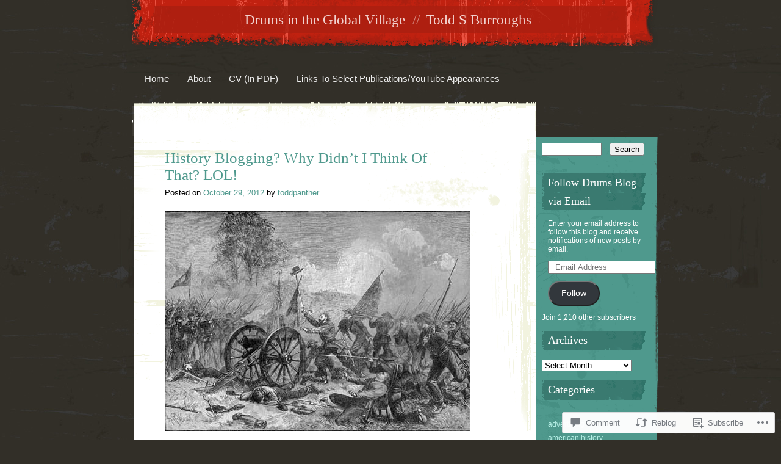

--- FILE ---
content_type: text/html; charset=UTF-8
request_url: https://drumsintheglobalvillage.com/2012/10/29/history-blogging-why-didnt-i-think-of-that-lol/
body_size: 25126
content:
<!DOCTYPE html>
<html lang="en">
<head>
<meta charset="UTF-8" />
<title>History Blogging? Why Didn&#8217;t I Think Of That? LOL! | Drums in the Global Village</title>
<link rel="profile" href="http://gmpg.org/xfn/11" />
<link rel="pingback" href="https://drumsintheglobalvillage.com/xmlrpc.php" />
<!--[if lt IE 9]>
<script src="https://s0.wp.com/wp-content/themes/pub/rusty-grunge/html5.js?m=1315596887i" type="text/javascript"></script>
<![endif]-->

<meta name='robots' content='max-image-preview:large' />

<!-- Async WordPress.com Remote Login -->
<script id="wpcom_remote_login_js">
var wpcom_remote_login_extra_auth = '';
function wpcom_remote_login_remove_dom_node_id( element_id ) {
	var dom_node = document.getElementById( element_id );
	if ( dom_node ) { dom_node.parentNode.removeChild( dom_node ); }
}
function wpcom_remote_login_remove_dom_node_classes( class_name ) {
	var dom_nodes = document.querySelectorAll( '.' + class_name );
	for ( var i = 0; i < dom_nodes.length; i++ ) {
		dom_nodes[ i ].parentNode.removeChild( dom_nodes[ i ] );
	}
}
function wpcom_remote_login_final_cleanup() {
	wpcom_remote_login_remove_dom_node_classes( "wpcom_remote_login_msg" );
	wpcom_remote_login_remove_dom_node_id( "wpcom_remote_login_key" );
	wpcom_remote_login_remove_dom_node_id( "wpcom_remote_login_validate" );
	wpcom_remote_login_remove_dom_node_id( "wpcom_remote_login_js" );
	wpcom_remote_login_remove_dom_node_id( "wpcom_request_access_iframe" );
	wpcom_remote_login_remove_dom_node_id( "wpcom_request_access_styles" );
}

// Watch for messages back from the remote login
window.addEventListener( "message", function( e ) {
	if ( e.origin === "https://r-login.wordpress.com" ) {
		var data = {};
		try {
			data = JSON.parse( e.data );
		} catch( e ) {
			wpcom_remote_login_final_cleanup();
			return;
		}

		if ( data.msg === 'LOGIN' ) {
			// Clean up the login check iframe
			wpcom_remote_login_remove_dom_node_id( "wpcom_remote_login_key" );

			var id_regex = new RegExp( /^[0-9]+$/ );
			var token_regex = new RegExp( /^.*|.*|.*$/ );
			if (
				token_regex.test( data.token )
				&& id_regex.test( data.wpcomid )
			) {
				// We have everything we need to ask for a login
				var script = document.createElement( "script" );
				script.setAttribute( "id", "wpcom_remote_login_validate" );
				script.src = '/remote-login.php?wpcom_remote_login=validate'
					+ '&wpcomid=' + data.wpcomid
					+ '&token=' + encodeURIComponent( data.token )
					+ '&host=' + window.location.protocol
					+ '//' + window.location.hostname
					+ '&postid=4683'
					+ '&is_singular=1';
				document.body.appendChild( script );
			}

			return;
		}

		// Safari ITP, not logged in, so redirect
		if ( data.msg === 'LOGIN-REDIRECT' ) {
			window.location = 'https://wordpress.com/log-in?redirect_to=' + window.location.href;
			return;
		}

		// Safari ITP, storage access failed, remove the request
		if ( data.msg === 'LOGIN-REMOVE' ) {
			var css_zap = 'html { -webkit-transition: margin-top 1s; transition: margin-top 1s; } /* 9001 */ html { margin-top: 0 !important; } * html body { margin-top: 0 !important; } @media screen and ( max-width: 782px ) { html { margin-top: 0 !important; } * html body { margin-top: 0 !important; } }';
			var style_zap = document.createElement( 'style' );
			style_zap.type = 'text/css';
			style_zap.appendChild( document.createTextNode( css_zap ) );
			document.body.appendChild( style_zap );

			var e = document.getElementById( 'wpcom_request_access_iframe' );
			e.parentNode.removeChild( e );

			document.cookie = 'wordpress_com_login_access=denied; path=/; max-age=31536000';

			return;
		}

		// Safari ITP
		if ( data.msg === 'REQUEST_ACCESS' ) {
			console.log( 'request access: safari' );

			// Check ITP iframe enable/disable knob
			if ( wpcom_remote_login_extra_auth !== 'safari_itp_iframe' ) {
				return;
			}

			// If we are in a "private window" there is no ITP.
			var private_window = false;
			try {
				var opendb = window.openDatabase( null, null, null, null );
			} catch( e ) {
				private_window = true;
			}

			if ( private_window ) {
				console.log( 'private window' );
				return;
			}

			var iframe = document.createElement( 'iframe' );
			iframe.id = 'wpcom_request_access_iframe';
			iframe.setAttribute( 'scrolling', 'no' );
			iframe.setAttribute( 'sandbox', 'allow-storage-access-by-user-activation allow-scripts allow-same-origin allow-top-navigation-by-user-activation' );
			iframe.src = 'https://r-login.wordpress.com/remote-login.php?wpcom_remote_login=request_access&origin=' + encodeURIComponent( data.origin ) + '&wpcomid=' + encodeURIComponent( data.wpcomid );

			var css = 'html { -webkit-transition: margin-top 1s; transition: margin-top 1s; } /* 9001 */ html { margin-top: 46px !important; } * html body { margin-top: 46px !important; } @media screen and ( max-width: 660px ) { html { margin-top: 71px !important; } * html body { margin-top: 71px !important; } #wpcom_request_access_iframe { display: block; height: 71px !important; } } #wpcom_request_access_iframe { border: 0px; height: 46px; position: fixed; top: 0; left: 0; width: 100%; min-width: 100%; z-index: 99999; background: #23282d; } ';

			var style = document.createElement( 'style' );
			style.type = 'text/css';
			style.id = 'wpcom_request_access_styles';
			style.appendChild( document.createTextNode( css ) );
			document.body.appendChild( style );

			document.body.appendChild( iframe );
		}

		if ( data.msg === 'DONE' ) {
			wpcom_remote_login_final_cleanup();
		}
	}
}, false );

// Inject the remote login iframe after the page has had a chance to load
// more critical resources
window.addEventListener( "DOMContentLoaded", function( e ) {
	var iframe = document.createElement( "iframe" );
	iframe.style.display = "none";
	iframe.setAttribute( "scrolling", "no" );
	iframe.setAttribute( "id", "wpcom_remote_login_key" );
	iframe.src = "https://r-login.wordpress.com/remote-login.php"
		+ "?wpcom_remote_login=key"
		+ "&origin=aHR0cHM6Ly9kcnVtc2ludGhlZ2xvYmFsdmlsbGFnZS5jb20%3D"
		+ "&wpcomid=41015703"
		+ "&time=" + Math.floor( Date.now() / 1000 );
	document.body.appendChild( iframe );
}, false );
</script>
<link rel='dns-prefetch' href='//widgets.wp.com' />
<link rel='dns-prefetch' href='//s0.wp.com' />
<link rel="alternate" type="application/rss+xml" title="Drums in the Global Village &raquo; Feed" href="https://drumsintheglobalvillage.com/feed/" />
<link rel="alternate" type="application/rss+xml" title="Drums in the Global Village &raquo; Comments Feed" href="https://drumsintheglobalvillage.com/comments/feed/" />
<link rel="alternate" type="application/rss+xml" title="Drums in the Global Village &raquo; History Blogging? Why Didn&#8217;t I Think Of That?&nbsp;LOL! Comments Feed" href="https://drumsintheglobalvillage.com/2012/10/29/history-blogging-why-didnt-i-think-of-that-lol/feed/" />
	<script type="text/javascript">
		/* <![CDATA[ */
		function addLoadEvent(func) {
			var oldonload = window.onload;
			if (typeof window.onload != 'function') {
				window.onload = func;
			} else {
				window.onload = function () {
					oldonload();
					func();
				}
			}
		}
		/* ]]> */
	</script>
	<link crossorigin='anonymous' rel='stylesheet' id='all-css-0-1' href='/_static/??-eJx9jNEKwjAMRX/IGqaT+SJ+y+xi7damoUmQ/b1OhIEMXy4cuOfAk50vpEgK2RwnC5EERlTu/fRlyKUsM1hCgYqpVxwcF9Ef2nuRHWwnU5xwDX/o3z3SPVLUGfSB+S2y3aCa6OxCNQq4uNd8abrT8XBuu6YdX/A3S+o=&cssminify=yes' type='text/css' media='all' />
<style id='wp-emoji-styles-inline-css'>

	img.wp-smiley, img.emoji {
		display: inline !important;
		border: none !important;
		box-shadow: none !important;
		height: 1em !important;
		width: 1em !important;
		margin: 0 0.07em !important;
		vertical-align: -0.1em !important;
		background: none !important;
		padding: 0 !important;
	}
/*# sourceURL=wp-emoji-styles-inline-css */
</style>
<link crossorigin='anonymous' rel='stylesheet' id='all-css-2-1' href='/wp-content/plugins/gutenberg-core/v22.2.0/build/styles/block-library/style.css?m=1764855221i&cssminify=yes' type='text/css' media='all' />
<style id='wp-block-library-inline-css'>
.has-text-align-justify {
	text-align:justify;
}
.has-text-align-justify{text-align:justify;}

/*# sourceURL=wp-block-library-inline-css */
</style><style id='global-styles-inline-css'>
:root{--wp--preset--aspect-ratio--square: 1;--wp--preset--aspect-ratio--4-3: 4/3;--wp--preset--aspect-ratio--3-4: 3/4;--wp--preset--aspect-ratio--3-2: 3/2;--wp--preset--aspect-ratio--2-3: 2/3;--wp--preset--aspect-ratio--16-9: 16/9;--wp--preset--aspect-ratio--9-16: 9/16;--wp--preset--color--black: #000000;--wp--preset--color--cyan-bluish-gray: #abb8c3;--wp--preset--color--white: #ffffff;--wp--preset--color--pale-pink: #f78da7;--wp--preset--color--vivid-red: #cf2e2e;--wp--preset--color--luminous-vivid-orange: #ff6900;--wp--preset--color--luminous-vivid-amber: #fcb900;--wp--preset--color--light-green-cyan: #7bdcb5;--wp--preset--color--vivid-green-cyan: #00d084;--wp--preset--color--pale-cyan-blue: #8ed1fc;--wp--preset--color--vivid-cyan-blue: #0693e3;--wp--preset--color--vivid-purple: #9b51e0;--wp--preset--gradient--vivid-cyan-blue-to-vivid-purple: linear-gradient(135deg,rgb(6,147,227) 0%,rgb(155,81,224) 100%);--wp--preset--gradient--light-green-cyan-to-vivid-green-cyan: linear-gradient(135deg,rgb(122,220,180) 0%,rgb(0,208,130) 100%);--wp--preset--gradient--luminous-vivid-amber-to-luminous-vivid-orange: linear-gradient(135deg,rgb(252,185,0) 0%,rgb(255,105,0) 100%);--wp--preset--gradient--luminous-vivid-orange-to-vivid-red: linear-gradient(135deg,rgb(255,105,0) 0%,rgb(207,46,46) 100%);--wp--preset--gradient--very-light-gray-to-cyan-bluish-gray: linear-gradient(135deg,rgb(238,238,238) 0%,rgb(169,184,195) 100%);--wp--preset--gradient--cool-to-warm-spectrum: linear-gradient(135deg,rgb(74,234,220) 0%,rgb(151,120,209) 20%,rgb(207,42,186) 40%,rgb(238,44,130) 60%,rgb(251,105,98) 80%,rgb(254,248,76) 100%);--wp--preset--gradient--blush-light-purple: linear-gradient(135deg,rgb(255,206,236) 0%,rgb(152,150,240) 100%);--wp--preset--gradient--blush-bordeaux: linear-gradient(135deg,rgb(254,205,165) 0%,rgb(254,45,45) 50%,rgb(107,0,62) 100%);--wp--preset--gradient--luminous-dusk: linear-gradient(135deg,rgb(255,203,112) 0%,rgb(199,81,192) 50%,rgb(65,88,208) 100%);--wp--preset--gradient--pale-ocean: linear-gradient(135deg,rgb(255,245,203) 0%,rgb(182,227,212) 50%,rgb(51,167,181) 100%);--wp--preset--gradient--electric-grass: linear-gradient(135deg,rgb(202,248,128) 0%,rgb(113,206,126) 100%);--wp--preset--gradient--midnight: linear-gradient(135deg,rgb(2,3,129) 0%,rgb(40,116,252) 100%);--wp--preset--font-size--small: 13px;--wp--preset--font-size--medium: 20px;--wp--preset--font-size--large: 36px;--wp--preset--font-size--x-large: 42px;--wp--preset--font-family--albert-sans: 'Albert Sans', sans-serif;--wp--preset--font-family--alegreya: Alegreya, serif;--wp--preset--font-family--arvo: Arvo, serif;--wp--preset--font-family--bodoni-moda: 'Bodoni Moda', serif;--wp--preset--font-family--bricolage-grotesque: 'Bricolage Grotesque', sans-serif;--wp--preset--font-family--cabin: Cabin, sans-serif;--wp--preset--font-family--chivo: Chivo, sans-serif;--wp--preset--font-family--commissioner: Commissioner, sans-serif;--wp--preset--font-family--cormorant: Cormorant, serif;--wp--preset--font-family--courier-prime: 'Courier Prime', monospace;--wp--preset--font-family--crimson-pro: 'Crimson Pro', serif;--wp--preset--font-family--dm-mono: 'DM Mono', monospace;--wp--preset--font-family--dm-sans: 'DM Sans', sans-serif;--wp--preset--font-family--dm-serif-display: 'DM Serif Display', serif;--wp--preset--font-family--domine: Domine, serif;--wp--preset--font-family--eb-garamond: 'EB Garamond', serif;--wp--preset--font-family--epilogue: Epilogue, sans-serif;--wp--preset--font-family--fahkwang: Fahkwang, sans-serif;--wp--preset--font-family--figtree: Figtree, sans-serif;--wp--preset--font-family--fira-sans: 'Fira Sans', sans-serif;--wp--preset--font-family--fjalla-one: 'Fjalla One', sans-serif;--wp--preset--font-family--fraunces: Fraunces, serif;--wp--preset--font-family--gabarito: Gabarito, system-ui;--wp--preset--font-family--ibm-plex-mono: 'IBM Plex Mono', monospace;--wp--preset--font-family--ibm-plex-sans: 'IBM Plex Sans', sans-serif;--wp--preset--font-family--ibarra-real-nova: 'Ibarra Real Nova', serif;--wp--preset--font-family--instrument-serif: 'Instrument Serif', serif;--wp--preset--font-family--inter: Inter, sans-serif;--wp--preset--font-family--josefin-sans: 'Josefin Sans', sans-serif;--wp--preset--font-family--jost: Jost, sans-serif;--wp--preset--font-family--libre-baskerville: 'Libre Baskerville', serif;--wp--preset--font-family--libre-franklin: 'Libre Franklin', sans-serif;--wp--preset--font-family--literata: Literata, serif;--wp--preset--font-family--lora: Lora, serif;--wp--preset--font-family--merriweather: Merriweather, serif;--wp--preset--font-family--montserrat: Montserrat, sans-serif;--wp--preset--font-family--newsreader: Newsreader, serif;--wp--preset--font-family--noto-sans-mono: 'Noto Sans Mono', sans-serif;--wp--preset--font-family--nunito: Nunito, sans-serif;--wp--preset--font-family--open-sans: 'Open Sans', sans-serif;--wp--preset--font-family--overpass: Overpass, sans-serif;--wp--preset--font-family--pt-serif: 'PT Serif', serif;--wp--preset--font-family--petrona: Petrona, serif;--wp--preset--font-family--piazzolla: Piazzolla, serif;--wp--preset--font-family--playfair-display: 'Playfair Display', serif;--wp--preset--font-family--plus-jakarta-sans: 'Plus Jakarta Sans', sans-serif;--wp--preset--font-family--poppins: Poppins, sans-serif;--wp--preset--font-family--raleway: Raleway, sans-serif;--wp--preset--font-family--roboto: Roboto, sans-serif;--wp--preset--font-family--roboto-slab: 'Roboto Slab', serif;--wp--preset--font-family--rubik: Rubik, sans-serif;--wp--preset--font-family--rufina: Rufina, serif;--wp--preset--font-family--sora: Sora, sans-serif;--wp--preset--font-family--source-sans-3: 'Source Sans 3', sans-serif;--wp--preset--font-family--source-serif-4: 'Source Serif 4', serif;--wp--preset--font-family--space-mono: 'Space Mono', monospace;--wp--preset--font-family--syne: Syne, sans-serif;--wp--preset--font-family--texturina: Texturina, serif;--wp--preset--font-family--urbanist: Urbanist, sans-serif;--wp--preset--font-family--work-sans: 'Work Sans', sans-serif;--wp--preset--spacing--20: 0.44rem;--wp--preset--spacing--30: 0.67rem;--wp--preset--spacing--40: 1rem;--wp--preset--spacing--50: 1.5rem;--wp--preset--spacing--60: 2.25rem;--wp--preset--spacing--70: 3.38rem;--wp--preset--spacing--80: 5.06rem;--wp--preset--shadow--natural: 6px 6px 9px rgba(0, 0, 0, 0.2);--wp--preset--shadow--deep: 12px 12px 50px rgba(0, 0, 0, 0.4);--wp--preset--shadow--sharp: 6px 6px 0px rgba(0, 0, 0, 0.2);--wp--preset--shadow--outlined: 6px 6px 0px -3px rgb(255, 255, 255), 6px 6px rgb(0, 0, 0);--wp--preset--shadow--crisp: 6px 6px 0px rgb(0, 0, 0);}:where(.is-layout-flex){gap: 0.5em;}:where(.is-layout-grid){gap: 0.5em;}body .is-layout-flex{display: flex;}.is-layout-flex{flex-wrap: wrap;align-items: center;}.is-layout-flex > :is(*, div){margin: 0;}body .is-layout-grid{display: grid;}.is-layout-grid > :is(*, div){margin: 0;}:where(.wp-block-columns.is-layout-flex){gap: 2em;}:where(.wp-block-columns.is-layout-grid){gap: 2em;}:where(.wp-block-post-template.is-layout-flex){gap: 1.25em;}:where(.wp-block-post-template.is-layout-grid){gap: 1.25em;}.has-black-color{color: var(--wp--preset--color--black) !important;}.has-cyan-bluish-gray-color{color: var(--wp--preset--color--cyan-bluish-gray) !important;}.has-white-color{color: var(--wp--preset--color--white) !important;}.has-pale-pink-color{color: var(--wp--preset--color--pale-pink) !important;}.has-vivid-red-color{color: var(--wp--preset--color--vivid-red) !important;}.has-luminous-vivid-orange-color{color: var(--wp--preset--color--luminous-vivid-orange) !important;}.has-luminous-vivid-amber-color{color: var(--wp--preset--color--luminous-vivid-amber) !important;}.has-light-green-cyan-color{color: var(--wp--preset--color--light-green-cyan) !important;}.has-vivid-green-cyan-color{color: var(--wp--preset--color--vivid-green-cyan) !important;}.has-pale-cyan-blue-color{color: var(--wp--preset--color--pale-cyan-blue) !important;}.has-vivid-cyan-blue-color{color: var(--wp--preset--color--vivid-cyan-blue) !important;}.has-vivid-purple-color{color: var(--wp--preset--color--vivid-purple) !important;}.has-black-background-color{background-color: var(--wp--preset--color--black) !important;}.has-cyan-bluish-gray-background-color{background-color: var(--wp--preset--color--cyan-bluish-gray) !important;}.has-white-background-color{background-color: var(--wp--preset--color--white) !important;}.has-pale-pink-background-color{background-color: var(--wp--preset--color--pale-pink) !important;}.has-vivid-red-background-color{background-color: var(--wp--preset--color--vivid-red) !important;}.has-luminous-vivid-orange-background-color{background-color: var(--wp--preset--color--luminous-vivid-orange) !important;}.has-luminous-vivid-amber-background-color{background-color: var(--wp--preset--color--luminous-vivid-amber) !important;}.has-light-green-cyan-background-color{background-color: var(--wp--preset--color--light-green-cyan) !important;}.has-vivid-green-cyan-background-color{background-color: var(--wp--preset--color--vivid-green-cyan) !important;}.has-pale-cyan-blue-background-color{background-color: var(--wp--preset--color--pale-cyan-blue) !important;}.has-vivid-cyan-blue-background-color{background-color: var(--wp--preset--color--vivid-cyan-blue) !important;}.has-vivid-purple-background-color{background-color: var(--wp--preset--color--vivid-purple) !important;}.has-black-border-color{border-color: var(--wp--preset--color--black) !important;}.has-cyan-bluish-gray-border-color{border-color: var(--wp--preset--color--cyan-bluish-gray) !important;}.has-white-border-color{border-color: var(--wp--preset--color--white) !important;}.has-pale-pink-border-color{border-color: var(--wp--preset--color--pale-pink) !important;}.has-vivid-red-border-color{border-color: var(--wp--preset--color--vivid-red) !important;}.has-luminous-vivid-orange-border-color{border-color: var(--wp--preset--color--luminous-vivid-orange) !important;}.has-luminous-vivid-amber-border-color{border-color: var(--wp--preset--color--luminous-vivid-amber) !important;}.has-light-green-cyan-border-color{border-color: var(--wp--preset--color--light-green-cyan) !important;}.has-vivid-green-cyan-border-color{border-color: var(--wp--preset--color--vivid-green-cyan) !important;}.has-pale-cyan-blue-border-color{border-color: var(--wp--preset--color--pale-cyan-blue) !important;}.has-vivid-cyan-blue-border-color{border-color: var(--wp--preset--color--vivid-cyan-blue) !important;}.has-vivid-purple-border-color{border-color: var(--wp--preset--color--vivid-purple) !important;}.has-vivid-cyan-blue-to-vivid-purple-gradient-background{background: var(--wp--preset--gradient--vivid-cyan-blue-to-vivid-purple) !important;}.has-light-green-cyan-to-vivid-green-cyan-gradient-background{background: var(--wp--preset--gradient--light-green-cyan-to-vivid-green-cyan) !important;}.has-luminous-vivid-amber-to-luminous-vivid-orange-gradient-background{background: var(--wp--preset--gradient--luminous-vivid-amber-to-luminous-vivid-orange) !important;}.has-luminous-vivid-orange-to-vivid-red-gradient-background{background: var(--wp--preset--gradient--luminous-vivid-orange-to-vivid-red) !important;}.has-very-light-gray-to-cyan-bluish-gray-gradient-background{background: var(--wp--preset--gradient--very-light-gray-to-cyan-bluish-gray) !important;}.has-cool-to-warm-spectrum-gradient-background{background: var(--wp--preset--gradient--cool-to-warm-spectrum) !important;}.has-blush-light-purple-gradient-background{background: var(--wp--preset--gradient--blush-light-purple) !important;}.has-blush-bordeaux-gradient-background{background: var(--wp--preset--gradient--blush-bordeaux) !important;}.has-luminous-dusk-gradient-background{background: var(--wp--preset--gradient--luminous-dusk) !important;}.has-pale-ocean-gradient-background{background: var(--wp--preset--gradient--pale-ocean) !important;}.has-electric-grass-gradient-background{background: var(--wp--preset--gradient--electric-grass) !important;}.has-midnight-gradient-background{background: var(--wp--preset--gradient--midnight) !important;}.has-small-font-size{font-size: var(--wp--preset--font-size--small) !important;}.has-medium-font-size{font-size: var(--wp--preset--font-size--medium) !important;}.has-large-font-size{font-size: var(--wp--preset--font-size--large) !important;}.has-x-large-font-size{font-size: var(--wp--preset--font-size--x-large) !important;}.has-albert-sans-font-family{font-family: var(--wp--preset--font-family--albert-sans) !important;}.has-alegreya-font-family{font-family: var(--wp--preset--font-family--alegreya) !important;}.has-arvo-font-family{font-family: var(--wp--preset--font-family--arvo) !important;}.has-bodoni-moda-font-family{font-family: var(--wp--preset--font-family--bodoni-moda) !important;}.has-bricolage-grotesque-font-family{font-family: var(--wp--preset--font-family--bricolage-grotesque) !important;}.has-cabin-font-family{font-family: var(--wp--preset--font-family--cabin) !important;}.has-chivo-font-family{font-family: var(--wp--preset--font-family--chivo) !important;}.has-commissioner-font-family{font-family: var(--wp--preset--font-family--commissioner) !important;}.has-cormorant-font-family{font-family: var(--wp--preset--font-family--cormorant) !important;}.has-courier-prime-font-family{font-family: var(--wp--preset--font-family--courier-prime) !important;}.has-crimson-pro-font-family{font-family: var(--wp--preset--font-family--crimson-pro) !important;}.has-dm-mono-font-family{font-family: var(--wp--preset--font-family--dm-mono) !important;}.has-dm-sans-font-family{font-family: var(--wp--preset--font-family--dm-sans) !important;}.has-dm-serif-display-font-family{font-family: var(--wp--preset--font-family--dm-serif-display) !important;}.has-domine-font-family{font-family: var(--wp--preset--font-family--domine) !important;}.has-eb-garamond-font-family{font-family: var(--wp--preset--font-family--eb-garamond) !important;}.has-epilogue-font-family{font-family: var(--wp--preset--font-family--epilogue) !important;}.has-fahkwang-font-family{font-family: var(--wp--preset--font-family--fahkwang) !important;}.has-figtree-font-family{font-family: var(--wp--preset--font-family--figtree) !important;}.has-fira-sans-font-family{font-family: var(--wp--preset--font-family--fira-sans) !important;}.has-fjalla-one-font-family{font-family: var(--wp--preset--font-family--fjalla-one) !important;}.has-fraunces-font-family{font-family: var(--wp--preset--font-family--fraunces) !important;}.has-gabarito-font-family{font-family: var(--wp--preset--font-family--gabarito) !important;}.has-ibm-plex-mono-font-family{font-family: var(--wp--preset--font-family--ibm-plex-mono) !important;}.has-ibm-plex-sans-font-family{font-family: var(--wp--preset--font-family--ibm-plex-sans) !important;}.has-ibarra-real-nova-font-family{font-family: var(--wp--preset--font-family--ibarra-real-nova) !important;}.has-instrument-serif-font-family{font-family: var(--wp--preset--font-family--instrument-serif) !important;}.has-inter-font-family{font-family: var(--wp--preset--font-family--inter) !important;}.has-josefin-sans-font-family{font-family: var(--wp--preset--font-family--josefin-sans) !important;}.has-jost-font-family{font-family: var(--wp--preset--font-family--jost) !important;}.has-libre-baskerville-font-family{font-family: var(--wp--preset--font-family--libre-baskerville) !important;}.has-libre-franklin-font-family{font-family: var(--wp--preset--font-family--libre-franklin) !important;}.has-literata-font-family{font-family: var(--wp--preset--font-family--literata) !important;}.has-lora-font-family{font-family: var(--wp--preset--font-family--lora) !important;}.has-merriweather-font-family{font-family: var(--wp--preset--font-family--merriweather) !important;}.has-montserrat-font-family{font-family: var(--wp--preset--font-family--montserrat) !important;}.has-newsreader-font-family{font-family: var(--wp--preset--font-family--newsreader) !important;}.has-noto-sans-mono-font-family{font-family: var(--wp--preset--font-family--noto-sans-mono) !important;}.has-nunito-font-family{font-family: var(--wp--preset--font-family--nunito) !important;}.has-open-sans-font-family{font-family: var(--wp--preset--font-family--open-sans) !important;}.has-overpass-font-family{font-family: var(--wp--preset--font-family--overpass) !important;}.has-pt-serif-font-family{font-family: var(--wp--preset--font-family--pt-serif) !important;}.has-petrona-font-family{font-family: var(--wp--preset--font-family--petrona) !important;}.has-piazzolla-font-family{font-family: var(--wp--preset--font-family--piazzolla) !important;}.has-playfair-display-font-family{font-family: var(--wp--preset--font-family--playfair-display) !important;}.has-plus-jakarta-sans-font-family{font-family: var(--wp--preset--font-family--plus-jakarta-sans) !important;}.has-poppins-font-family{font-family: var(--wp--preset--font-family--poppins) !important;}.has-raleway-font-family{font-family: var(--wp--preset--font-family--raleway) !important;}.has-roboto-font-family{font-family: var(--wp--preset--font-family--roboto) !important;}.has-roboto-slab-font-family{font-family: var(--wp--preset--font-family--roboto-slab) !important;}.has-rubik-font-family{font-family: var(--wp--preset--font-family--rubik) !important;}.has-rufina-font-family{font-family: var(--wp--preset--font-family--rufina) !important;}.has-sora-font-family{font-family: var(--wp--preset--font-family--sora) !important;}.has-source-sans-3-font-family{font-family: var(--wp--preset--font-family--source-sans-3) !important;}.has-source-serif-4-font-family{font-family: var(--wp--preset--font-family--source-serif-4) !important;}.has-space-mono-font-family{font-family: var(--wp--preset--font-family--space-mono) !important;}.has-syne-font-family{font-family: var(--wp--preset--font-family--syne) !important;}.has-texturina-font-family{font-family: var(--wp--preset--font-family--texturina) !important;}.has-urbanist-font-family{font-family: var(--wp--preset--font-family--urbanist) !important;}.has-work-sans-font-family{font-family: var(--wp--preset--font-family--work-sans) !important;}
/*# sourceURL=global-styles-inline-css */
</style>

<style id='classic-theme-styles-inline-css'>
/*! This file is auto-generated */
.wp-block-button__link{color:#fff;background-color:#32373c;border-radius:9999px;box-shadow:none;text-decoration:none;padding:calc(.667em + 2px) calc(1.333em + 2px);font-size:1.125em}.wp-block-file__button{background:#32373c;color:#fff;text-decoration:none}
/*# sourceURL=/wp-includes/css/classic-themes.min.css */
</style>
<link crossorigin='anonymous' rel='stylesheet' id='all-css-4-1' href='/_static/??-eJx9jskOwjAMRH+IYPblgPgUlMWClDqJYqf9fVxVXABxseSZefbAWIzPSTAJUDOlb/eYGHyuqDoVK6AJwhAt9kgaW3rmBfzGxqKMca5UZDY6KTYy8lCQ/3EdSrH+aVSaT8wGUM7pbd4GTCFXsE0yWZHovzDg6sG12AcYsDp9reLUmT/3qcyVLuvj4bRd7fbnTfcCmvdj7g==&cssminify=yes' type='text/css' media='all' />
<link rel='stylesheet' id='verbum-gutenberg-css-css' href='https://widgets.wp.com/verbum-block-editor/block-editor.css?ver=1738686361' media='all' />
<link crossorigin='anonymous' rel='stylesheet' id='all-css-6-1' href='/_static/??-eJx9i0EKAjEMAD9kDC6F4kF8y26JsdImpU0Qf7/1tl68zcAMvhskFSMxtCdVGth8w+7DPsDdhQknFjqnMU54qKtDK85ZBnbaivJExlkd9N/EpFA0rZZVfgQeZc39u97r7RJDjEu4LuG1A91SP0E=&cssminify=yes' type='text/css' media='all' />
<link crossorigin='anonymous' rel='stylesheet' id='print-css-7-1' href='/wp-content/mu-plugins/global-print/global-print.css?m=1465851035i&cssminify=yes' type='text/css' media='print' />
<style id='jetpack-global-styles-frontend-style-inline-css'>
:root { --font-headings: unset; --font-base: unset; --font-headings-default: -apple-system,BlinkMacSystemFont,"Segoe UI",Roboto,Oxygen-Sans,Ubuntu,Cantarell,"Helvetica Neue",sans-serif; --font-base-default: -apple-system,BlinkMacSystemFont,"Segoe UI",Roboto,Oxygen-Sans,Ubuntu,Cantarell,"Helvetica Neue",sans-serif;}
/*# sourceURL=jetpack-global-styles-frontend-style-inline-css */
</style>
<link crossorigin='anonymous' rel='stylesheet' id='all-css-10-1' href='/_static/??-eJyNjcEKwjAQRH/IuFRT6kX8FNkmS5K6yQY3Qfx7bfEiXrwM82B4A49qnJRGpUHupnIPqSgs1Cq624chi6zhO5OCRryTR++fW00l7J3qDv43XVNxoOISsmEJol/wY2uR8vs3WggsM/I6uOTzMI3Hw8lOg11eUT1JKA==&cssminify=yes' type='text/css' media='all' />
<script type="text/javascript" id="jetpack_related-posts-js-extra">
/* <![CDATA[ */
var related_posts_js_options = {"post_heading":"h4"};
//# sourceURL=jetpack_related-posts-js-extra
/* ]]> */
</script>
<script type="text/javascript" id="wpcom-actionbar-placeholder-js-extra">
/* <![CDATA[ */
var actionbardata = {"siteID":"41015703","postID":"4683","siteURL":"https://drumsintheglobalvillage.com","xhrURL":"https://drumsintheglobalvillage.com/wp-admin/admin-ajax.php","nonce":"71a014318e","isLoggedIn":"","statusMessage":"","subsEmailDefault":"instantly","proxyScriptUrl":"https://s0.wp.com/wp-content/js/wpcom-proxy-request.js?m=1513050504i&amp;ver=20211021","shortlink":"https://wp.me/p2M63B-1dx","i18n":{"followedText":"New posts from this site will now appear in your \u003Ca href=\"https://wordpress.com/reader\"\u003EReader\u003C/a\u003E","foldBar":"Collapse this bar","unfoldBar":"Expand this bar","shortLinkCopied":"Shortlink copied to clipboard."}};
//# sourceURL=wpcom-actionbar-placeholder-js-extra
/* ]]> */
</script>
<script type="text/javascript" id="jetpack-mu-wpcom-settings-js-before">
/* <![CDATA[ */
var JETPACK_MU_WPCOM_SETTINGS = {"assetsUrl":"https://s0.wp.com/wp-content/mu-plugins/jetpack-mu-wpcom-plugin/moon/jetpack_vendor/automattic/jetpack-mu-wpcom/src/build/"};
//# sourceURL=jetpack-mu-wpcom-settings-js-before
/* ]]> */
</script>
<script crossorigin='anonymous' type='text/javascript'  src='/_static/??/wp-content/mu-plugins/jetpack-plugin/moon/_inc/build/related-posts/related-posts.min.js,/wp-content/js/rlt-proxy.js?m=1755006225j'></script>
<script type="text/javascript" id="rlt-proxy-js-after">
/* <![CDATA[ */
	rltInitialize( {"token":null,"iframeOrigins":["https:\/\/widgets.wp.com"]} );
//# sourceURL=rlt-proxy-js-after
/* ]]> */
</script>
<link rel="EditURI" type="application/rsd+xml" title="RSD" href="https://toddstevenburroughs.wordpress.com/xmlrpc.php?rsd" />
<meta name="generator" content="WordPress.com" />
<link rel="canonical" href="https://drumsintheglobalvillage.com/2012/10/29/history-blogging-why-didnt-i-think-of-that-lol/" />
<link rel='shortlink' href='https://wp.me/p2M63B-1dx' />
<link rel="alternate" type="application/json+oembed" href="https://public-api.wordpress.com/oembed/?format=json&amp;url=https%3A%2F%2Fdrumsintheglobalvillage.com%2F2012%2F10%2F29%2Fhistory-blogging-why-didnt-i-think-of-that-lol%2F&amp;for=wpcom-auto-discovery" /><link rel="alternate" type="application/xml+oembed" href="https://public-api.wordpress.com/oembed/?format=xml&amp;url=https%3A%2F%2Fdrumsintheglobalvillage.com%2F2012%2F10%2F29%2Fhistory-blogging-why-didnt-i-think-of-that-lol%2F&amp;for=wpcom-auto-discovery" />
<!-- Jetpack Open Graph Tags -->
<meta property="og:type" content="article" />
<meta property="og:title" content="History Blogging? Why Didn&#8217;t I Think Of That? LOL!" />
<meta property="og:url" content="https://drumsintheglobalvillage.com/2012/10/29/history-blogging-why-didnt-i-think-of-that-lol/" />
<meta property="og:description" content="&#8230;&#8230;&#8230;&#8230;.it&#8217;s a good idea. JUNE 11th, 2013 UPDATE: And now History Tweeting (a.k.a. Micro-Blogging)! (The below originally aired in December 2012.) Watch Sharing American …" />
<meta property="article:published_time" content="2012-10-29T21:10:15+00:00" />
<meta property="article:modified_time" content="2013-06-11T18:24:30+00:00" />
<meta property="og:site_name" content="Drums in the Global Village" />
<meta property="og:image" content="https://drumsintheglobalvillage.com/wp-content/uploads/2012/11/civilwar.jpg" />
<meta property="og:image:width" content="500" />
<meta property="og:image:height" content="360" />
<meta property="og:image:alt" content="" />
<meta property="og:locale" content="en_US" />
<meta property="article:publisher" content="https://www.facebook.com/WordPresscom" />
<meta name="twitter:text:title" content="History Blogging? Why Didn&#8217;t I Think Of That?&nbsp;LOL!" />
<meta name="twitter:image" content="https://drumsintheglobalvillage.com/wp-content/uploads/2012/11/civilwar.jpg?w=640" />
<meta name="twitter:card" content="summary_large_image" />

<!-- End Jetpack Open Graph Tags -->
<link rel="shortcut icon" type="image/x-icon" href="https://s0.wp.com/i/favicon.ico?m=1713425267i" sizes="16x16 24x24 32x32 48x48" />
<link rel="icon" type="image/x-icon" href="https://s0.wp.com/i/favicon.ico?m=1713425267i" sizes="16x16 24x24 32x32 48x48" />
<link rel="apple-touch-icon" href="https://s0.wp.com/i/webclip.png?m=1713868326i" />
<link rel='openid.server' href='https://drumsintheglobalvillage.com/?openidserver=1' />
<link rel='openid.delegate' href='https://drumsintheglobalvillage.com/' />
<link rel="search" type="application/opensearchdescription+xml" href="https://drumsintheglobalvillage.com/osd.xml" title="Drums in the Global Village" />
<link rel="search" type="application/opensearchdescription+xml" href="https://s1.wp.com/opensearch.xml" title="WordPress.com" />
<meta name="theme-color" content="#322F28" />
<meta name="description" content=".............it&#039;s a good idea. JUNE 11th, 2013 UPDATE: And now History Tweeting (a.k.a. Micro-Blogging)! (The below originally aired in December 2012.) Watch Sharing American History Lessons in 140 Characters or Less on PBS. See more from PBS NewsHour." />
<style type="text/css" id="custom-background-css">
body.custom-background { background-image: url("https://toddstevenburroughs.wordpress.com/wp-content/themes/pub/rusty-grunge/images/bg-body.jpg?m=1341021817i"); background-position: left top; background-size: auto; background-repeat: repeat; background-attachment: fixed; }
</style>
	<link crossorigin='anonymous' rel='stylesheet' id='all-css-0-3' href='/_static/??-eJyVjkEKwkAMRS9kG2rR4kI8irTpIGknyTCZ0OtXsRXc6fJ9Ho8PS6pQpQQpwF6l6A8SgymU1OO8MbCqwJ0EYYiKs4EtlEKu0ewAvxdYR4/BAPusbiF+pH34N/i+5BRHMB8MM6VC+pS/qGaSV/nG16Y7tZfu3DbHaQXdH15M&cssminify=yes' type='text/css' media='all' />
</head>

<body class="wp-singular post-template-default single single-post postid-4683 single-format-standard custom-background wp-theme-pubrusty-grunge customizer-styles-applied history-blogging-why-didnt-i-think-of-thatlol jetpack-reblog-enabled">
<div id="page" class="hfeed">
		<header id="branding" role="banner">
			<hgroup>
				<h1 id="site-title"><span><a href="https://drumsintheglobalvillage.com/" title="Drums in the Global Village" rel="home">Drums in the Global Village</a></span></h1>
				<h2 id="site-description">Todd S Burroughs</h2>
			</hgroup>

			<nav id="access" role="navigation">
				<h1 class="section-heading">Main menu</h1>
				<div class="skip-link screen-reader-text"><a href="#content" title="Skip to content">Skip to content</a></div>

				<div class="menu"><ul>
<li ><a href="https://drumsintheglobalvillage.com/">Home</a></li><li class="page_item page-item-2"><a href="https://drumsintheglobalvillage.com/about/">About</a></li>
<li class="page_item page-item-1969"><a href="https://drumsintheglobalvillage.com/cv-in-pdf/">CV (In PDF)</a></li>
<li class="page_item page-item-20"><a href="https://drumsintheglobalvillage.com/publications/">Links To Select Publications/YouTube Appearances</a></li>
</ul></div>
			</nav><!-- #access -->
	</header><!-- #branding -->

	<div id="main">
		<div id="primary">
			<div id="content" role="main">

			
			
				<nav id="nav-above">
					<h1 class="section-heading">Post navigation</h1>
					<div class="nav-previous"><a href="https://drumsintheglobalvillage.com/2012/10/27/glad-i-was-told/" rel="prev"><span class="meta-nav">&larr;</span> Glad I Was Told&#8230;&#8230;..</a></div>
					<div class="nav-next"><a href="https://drumsintheglobalvillage.com/2012/10/30/asante-sana-bernie-mccain/" rel="next">Asante Sana, Bernie McCain (My Newark&nbsp;Homeboy) <span class="meta-nav">&rarr;</span></a></div>
				</nav><!-- #nav-above -->

				
<article id="post-4683" class="post-4683 post type-post status-publish format-standard hentry category-american-history category-books category-magazine category-news category-television">
	<header class="entry-header">
		<h1 class="entry-title">History Blogging? Why Didn&#8217;t I Think Of That?&nbsp;LOL!</h1>

		<div class="entry-meta">
			<span class="sep">Posted on </span><a href="https://drumsintheglobalvillage.com/2012/10/29/history-blogging-why-didnt-i-think-of-that-lol/" rel="bookmark"><time class="entry-date" datetime="2012-10-29T21:10:15+00:00" pubdate>October 29, 2012</time></a> <span class="sep"> by </span> <span class="author vcard"><a class="url fn n" href="https://drumsintheglobalvillage.com/author/toddpanther/" title="View all posts by toddpanther">toddpanther</a></span>		</div><!-- .entry-meta -->
	</header><!-- .entry-header -->

	<div class="entry-content">
		<p><a href="https://drumsintheglobalvillage.com/wp-content/uploads/2012/11/civilwar.jpg"><img data-attachment-id="4684" data-permalink="https://drumsintheglobalvillage.com/2012/10/29/history-blogging-why-didnt-i-think-of-that-lol/civilwar/" data-orig-file="https://drumsintheglobalvillage.com/wp-content/uploads/2012/11/civilwar.jpg" data-orig-size="500,360" data-comments-opened="1" data-image-meta="{&quot;aperture&quot;:&quot;0&quot;,&quot;credit&quot;:&quot;&quot;,&quot;camera&quot;:&quot;&quot;,&quot;caption&quot;:&quot;&quot;,&quot;created_timestamp&quot;:&quot;0&quot;,&quot;copyright&quot;:&quot;&quot;,&quot;focal_length&quot;:&quot;0&quot;,&quot;iso&quot;:&quot;0&quot;,&quot;shutter_speed&quot;:&quot;0&quot;,&quot;title&quot;:&quot;&quot;}" data-image-title="civilwar" data-image-description="" data-image-caption="" data-medium-file="https://drumsintheglobalvillage.com/wp-content/uploads/2012/11/civilwar.jpg?w=300" data-large-file="https://drumsintheglobalvillage.com/wp-content/uploads/2012/11/civilwar.jpg?w=500" class="alignnone size-full wp-image-4684" title="civilwar" alt="" src="https://drumsintheglobalvillage.com/wp-content/uploads/2012/11/civilwar.jpg?w=538"   srcset="https://drumsintheglobalvillage.com/wp-content/uploads/2012/11/civilwar.jpg 500w, https://drumsintheglobalvillage.com/wp-content/uploads/2012/11/civilwar.jpg?w=150&amp;h=108 150w, https://drumsintheglobalvillage.com/wp-content/uploads/2012/11/civilwar.jpg?w=300&amp;h=216 300w" sizes="(max-width: 500px) 100vw, 500px" /></a></p>
<p>&#8230;&#8230;&#8230;&#8230;.<a href="http://www.c-span.org/Events/Civil-War-Blogging/10737434435/">it&#8217;s a good idea</a>.</p>
<p><strong>JUNE 11th, 2013 UPDATE:</strong> And now History Tweeting (a.k.a. Micro-Blogging)! (The below originally aired in December 2012.)</p>
<p style="font-size:11px;font-family:Arial, Helvetica, sans-serif;color:#808080;margin-top:5px;background:transparent;text-align:center;width:512px;">Watch <a style="text-decoration:none !important;font-weight:normal !important;height:13px;color:#4eb2fe !important;" href="http://video.pbs.org/video/2313828040" target="_blank">Sharing American History Lessons in 140 Characters or Less</a> on PBS. See more from <a style="text-decoration:none !important;font-weight:normal !important;height:13px;color:#4eb2fe !important;" href="http://www.pbs.org/newshour/" target="_blank">PBS NewsHour.</a></p>
<div id="jp-post-flair" class="sharedaddy sd-like-enabled sd-sharing-enabled"><div class="sharedaddy sd-sharing-enabled"><div class="robots-nocontent sd-block sd-social sd-social-icon-text sd-sharing"><h3 class="sd-title">Share this:</h3><div class="sd-content"><ul><li class="share-twitter"><a rel="nofollow noopener noreferrer"
				data-shared="sharing-twitter-4683"
				class="share-twitter sd-button share-icon"
				href="https://drumsintheglobalvillage.com/2012/10/29/history-blogging-why-didnt-i-think-of-that-lol/?share=twitter"
				target="_blank"
				aria-labelledby="sharing-twitter-4683"
				>
				<span id="sharing-twitter-4683" hidden>Click to share on X (Opens in new window)</span>
				<span>X</span>
			</a></li><li class="share-facebook"><a rel="nofollow noopener noreferrer"
				data-shared="sharing-facebook-4683"
				class="share-facebook sd-button share-icon"
				href="https://drumsintheglobalvillage.com/2012/10/29/history-blogging-why-didnt-i-think-of-that-lol/?share=facebook"
				target="_blank"
				aria-labelledby="sharing-facebook-4683"
				>
				<span id="sharing-facebook-4683" hidden>Click to share on Facebook (Opens in new window)</span>
				<span>Facebook</span>
			</a></li><li class="share-end"></li></ul></div></div></div><div class='sharedaddy sd-block sd-like jetpack-likes-widget-wrapper jetpack-likes-widget-unloaded' id='like-post-wrapper-41015703-4683-696785ddc3e62' data-src='//widgets.wp.com/likes/index.html?ver=20260114#blog_id=41015703&amp;post_id=4683&amp;origin=toddstevenburroughs.wordpress.com&amp;obj_id=41015703-4683-696785ddc3e62&amp;domain=drumsintheglobalvillage.com' data-name='like-post-frame-41015703-4683-696785ddc3e62' data-title='Like or Reblog'><div class='likes-widget-placeholder post-likes-widget-placeholder' style='height: 55px;'><span class='button'><span>Like</span></span> <span class='loading'>Loading...</span></div><span class='sd-text-color'></span><a class='sd-link-color'></a></div>
<div id='jp-relatedposts' class='jp-relatedposts' >
	<h3 class="jp-relatedposts-headline"><em>Related</em></h3>
</div></div>			</div><!-- .entry-content -->

	<footer class="entry-meta">
		This entry was posted in <a href="https://drumsintheglobalvillage.com/category/american-history/" rel="category tag">american history</a>, <a href="https://drumsintheglobalvillage.com/category/books/" rel="category tag">books</a>, <a href="https://drumsintheglobalvillage.com/category/magazine/" rel="category tag">magazine</a>, <a href="https://drumsintheglobalvillage.com/category/news/" rel="category tag">news</a>, <a href="https://drumsintheglobalvillage.com/category/television/" rel="category tag">television</a>. Bookmark the <a href="https://drumsintheglobalvillage.com/2012/10/29/history-blogging-why-didnt-i-think-of-that-lol/" title="Permalink to History Blogging? Why Didn&#8217;t I Think Of That?&nbsp;LOL!" rel="bookmark">permalink</a>.
			</footer><!-- .entry-meta -->
</article><!-- #post-4683 -->

				<nav id="nav-below">
					<h1 class="section-heading">Post navigation</h1>
					<div class="nav-previous"><a href="https://drumsintheglobalvillage.com/2012/10/27/glad-i-was-told/" rel="prev"><span class="meta-nav">&larr;</span> Glad I Was Told&#8230;&#8230;..</a></div>
					<div class="nav-next"><a href="https://drumsintheglobalvillage.com/2012/10/30/asante-sana-bernie-mccain/" rel="next">Asante Sana, Bernie McCain (My Newark&nbsp;Homeboy) <span class="meta-nav">&rarr;</span></a></div>
				</nav><!-- #nav-below -->

					<div id="comments">
	
	
	
		
		
	
		<div id="respond" class="comment-respond">
		<h3 id="reply-title" class="comment-reply-title">Leave a comment <small><a rel="nofollow" id="cancel-comment-reply-link" href="/2012/10/29/history-blogging-why-didnt-i-think-of-that-lol/#respond" style="display:none;">Cancel reply</a></small></h3><form action="https://drumsintheglobalvillage.com/wp-comments-post.php" method="post" id="commentform" class="comment-form">


<div class="comment-form__verbum transparent"></div><div class="verbum-form-meta"><input type='hidden' name='comment_post_ID' value='4683' id='comment_post_ID' />
<input type='hidden' name='comment_parent' id='comment_parent' value='0' />

			<input type="hidden" name="highlander_comment_nonce" id="highlander_comment_nonce" value="c48abd1e63" />
			<input type="hidden" name="verbum_show_subscription_modal" value="" /></div><p style="display: none;"><input type="hidden" id="akismet_comment_nonce" name="akismet_comment_nonce" value="39524e9413" /></p><p style="display: none !important;" class="akismet-fields-container" data-prefix="ak_"><label>&#916;<textarea name="ak_hp_textarea" cols="45" rows="8" maxlength="100"></textarea></label><input type="hidden" id="ak_js_1" name="ak_js" value="136"/><script type="text/javascript">
/* <![CDATA[ */
document.getElementById( "ak_js_1" ).setAttribute( "value", ( new Date() ).getTime() );
/* ]]> */
</script>
</p></form>	</div><!-- #respond -->
	
</div><!-- #comments -->
			
			</div><!-- #content -->
		</div><!-- #primary -->

		<div id="secondary" class="widget-area" role="complementary">
						<aside id="search-2" class="widget widget_search"><form role="search" method="get" id="searchform" class="searchform" action="https://drumsintheglobalvillage.com/">
				<div>
					<label class="screen-reader-text" for="s">Search for:</label>
					<input type="text" value="" name="s" id="s" />
					<input type="submit" id="searchsubmit" value="Search" />
				</div>
			</form></aside><aside id="media_image-2" class="widget widget_media_image"><style>.widget.widget_media_image { overflow: hidden; }.widget.widget_media_image img { height: auto; max-width: 100%; }</style><a href="https://drumsintheglobalvillage.com/about/"><img class="image alignnone" src="http://saswat.info/uploads-rn/todd.png" alt="" width="199" height="125" /></a></aside><aside id="blog_subscription-2" class="widget widget_blog_subscription jetpack_subscription_widget"><h1 class="widget-title"><label for="subscribe-field">Follow Drums Blog via Email</label></h1>

			<div class="wp-block-jetpack-subscriptions__container">
			<form
				action="https://subscribe.wordpress.com"
				method="post"
				accept-charset="utf-8"
				data-blog="41015703"
				data-post_access_level="everybody"
				id="subscribe-blog"
			>
				<p>Enter your email address to follow this blog and receive notifications of new posts by email.</p>
				<p id="subscribe-email">
					<label
						id="subscribe-field-label"
						for="subscribe-field"
						class="screen-reader-text"
					>
						Email Address:					</label>

					<input
							type="email"
							name="email"
							autocomplete="email"
							
							style="width: 95%; padding: 1px 10px"
							placeholder="Email Address"
							value=""
							id="subscribe-field"
							required
						/>				</p>

				<p id="subscribe-submit"
									>
					<input type="hidden" name="action" value="subscribe"/>
					<input type="hidden" name="blog_id" value="41015703"/>
					<input type="hidden" name="source" value="https://drumsintheglobalvillage.com/2012/10/29/history-blogging-why-didnt-i-think-of-that-lol/"/>
					<input type="hidden" name="sub-type" value="widget"/>
					<input type="hidden" name="redirect_fragment" value="subscribe-blog"/>
					<input type="hidden" id="_wpnonce" name="_wpnonce" value="13c94ab566" />					<button type="submit"
													class="wp-block-button__link"
																	>
						Follow					</button>
				</p>
			</form>
							<div class="wp-block-jetpack-subscriptions__subscount">
					Join 1,210 other subscribers				</div>
						</div>
			
</aside><aside id="archives-2" class="widget widget_archive"><h1 class="widget-title">Archives</h1>		<label class="screen-reader-text" for="archives-dropdown-2">Archives</label>
		<select id="archives-dropdown-2" name="archive-dropdown">
			
			<option value="">Select Month</option>
				<option value='https://drumsintheglobalvillage.com/2026/01/'> January 2026 &nbsp;(3)</option>
	<option value='https://drumsintheglobalvillage.com/2025/12/'> December 2025 &nbsp;(8)</option>
	<option value='https://drumsintheglobalvillage.com/2025/11/'> November 2025 &nbsp;(9)</option>
	<option value='https://drumsintheglobalvillage.com/2025/10/'> October 2025 &nbsp;(13)</option>
	<option value='https://drumsintheglobalvillage.com/2025/09/'> September 2025 &nbsp;(20)</option>
	<option value='https://drumsintheglobalvillage.com/2025/08/'> August 2025 &nbsp;(14)</option>
	<option value='https://drumsintheglobalvillage.com/2025/07/'> July 2025 &nbsp;(14)</option>
	<option value='https://drumsintheglobalvillage.com/2025/06/'> June 2025 &nbsp;(12)</option>
	<option value='https://drumsintheglobalvillage.com/2025/05/'> May 2025 &nbsp;(33)</option>
	<option value='https://drumsintheglobalvillage.com/2025/04/'> April 2025 &nbsp;(23)</option>
	<option value='https://drumsintheglobalvillage.com/2025/03/'> March 2025 &nbsp;(19)</option>
	<option value='https://drumsintheglobalvillage.com/2025/02/'> February 2025 &nbsp;(19)</option>
	<option value='https://drumsintheglobalvillage.com/2025/01/'> January 2025 &nbsp;(14)</option>
	<option value='https://drumsintheglobalvillage.com/2024/12/'> December 2024 &nbsp;(14)</option>
	<option value='https://drumsintheglobalvillage.com/2024/11/'> November 2024 &nbsp;(10)</option>
	<option value='https://drumsintheglobalvillage.com/2024/10/'> October 2024 &nbsp;(15)</option>
	<option value='https://drumsintheglobalvillage.com/2024/09/'> September 2024 &nbsp;(13)</option>
	<option value='https://drumsintheglobalvillage.com/2024/08/'> August 2024 &nbsp;(5)</option>
	<option value='https://drumsintheglobalvillage.com/2024/07/'> July 2024 &nbsp;(6)</option>
	<option value='https://drumsintheglobalvillage.com/2024/06/'> June 2024 &nbsp;(4)</option>
	<option value='https://drumsintheglobalvillage.com/2024/05/'> May 2024 &nbsp;(6)</option>
	<option value='https://drumsintheglobalvillage.com/2024/04/'> April 2024 &nbsp;(6)</option>
	<option value='https://drumsintheglobalvillage.com/2024/03/'> March 2024 &nbsp;(6)</option>
	<option value='https://drumsintheglobalvillage.com/2024/02/'> February 2024 &nbsp;(7)</option>
	<option value='https://drumsintheglobalvillage.com/2024/01/'> January 2024 &nbsp;(8)</option>
	<option value='https://drumsintheglobalvillage.com/2023/12/'> December 2023 &nbsp;(2)</option>
	<option value='https://drumsintheglobalvillage.com/2023/11/'> November 2023 &nbsp;(3)</option>
	<option value='https://drumsintheglobalvillage.com/2023/10/'> October 2023 &nbsp;(4)</option>
	<option value='https://drumsintheglobalvillage.com/2023/09/'> September 2023 &nbsp;(8)</option>
	<option value='https://drumsintheglobalvillage.com/2023/08/'> August 2023 &nbsp;(4)</option>
	<option value='https://drumsintheglobalvillage.com/2023/07/'> July 2023 &nbsp;(4)</option>
	<option value='https://drumsintheglobalvillage.com/2023/06/'> June 2023 &nbsp;(3)</option>
	<option value='https://drumsintheglobalvillage.com/2023/05/'> May 2023 &nbsp;(8)</option>
	<option value='https://drumsintheglobalvillage.com/2023/04/'> April 2023 &nbsp;(8)</option>
	<option value='https://drumsintheglobalvillage.com/2023/03/'> March 2023 &nbsp;(6)</option>
	<option value='https://drumsintheglobalvillage.com/2023/02/'> February 2023 &nbsp;(5)</option>
	<option value='https://drumsintheglobalvillage.com/2023/01/'> January 2023 &nbsp;(11)</option>
	<option value='https://drumsintheglobalvillage.com/2022/12/'> December 2022 &nbsp;(10)</option>
	<option value='https://drumsintheglobalvillage.com/2022/11/'> November 2022 &nbsp;(13)</option>
	<option value='https://drumsintheglobalvillage.com/2022/10/'> October 2022 &nbsp;(5)</option>
	<option value='https://drumsintheglobalvillage.com/2022/09/'> September 2022 &nbsp;(4)</option>
	<option value='https://drumsintheglobalvillage.com/2022/08/'> August 2022 &nbsp;(6)</option>
	<option value='https://drumsintheglobalvillage.com/2022/07/'> July 2022 &nbsp;(10)</option>
	<option value='https://drumsintheglobalvillage.com/2022/06/'> June 2022 &nbsp;(3)</option>
	<option value='https://drumsintheglobalvillage.com/2022/05/'> May 2022 &nbsp;(8)</option>
	<option value='https://drumsintheglobalvillage.com/2022/04/'> April 2022 &nbsp;(2)</option>
	<option value='https://drumsintheglobalvillage.com/2022/03/'> March 2022 &nbsp;(9)</option>
	<option value='https://drumsintheglobalvillage.com/2022/02/'> February 2022 &nbsp;(6)</option>
	<option value='https://drumsintheglobalvillage.com/2022/01/'> January 2022 &nbsp;(1)</option>
	<option value='https://drumsintheglobalvillage.com/2021/12/'> December 2021 &nbsp;(13)</option>
	<option value='https://drumsintheglobalvillage.com/2021/11/'> November 2021 &nbsp;(8)</option>
	<option value='https://drumsintheglobalvillage.com/2021/10/'> October 2021 &nbsp;(5)</option>
	<option value='https://drumsintheglobalvillage.com/2021/09/'> September 2021 &nbsp;(5)</option>
	<option value='https://drumsintheglobalvillage.com/2021/08/'> August 2021 &nbsp;(7)</option>
	<option value='https://drumsintheglobalvillage.com/2021/07/'> July 2021 &nbsp;(4)</option>
	<option value='https://drumsintheglobalvillage.com/2021/06/'> June 2021 &nbsp;(4)</option>
	<option value='https://drumsintheglobalvillage.com/2021/05/'> May 2021 &nbsp;(1)</option>
	<option value='https://drumsintheglobalvillage.com/2021/04/'> April 2021 &nbsp;(2)</option>
	<option value='https://drumsintheglobalvillage.com/2021/03/'> March 2021 &nbsp;(6)</option>
	<option value='https://drumsintheglobalvillage.com/2021/02/'> February 2021 &nbsp;(3)</option>
	<option value='https://drumsintheglobalvillage.com/2021/01/'> January 2021 &nbsp;(6)</option>
	<option value='https://drumsintheglobalvillage.com/2020/12/'> December 2020 &nbsp;(1)</option>
	<option value='https://drumsintheglobalvillage.com/2020/11/'> November 2020 &nbsp;(7)</option>
	<option value='https://drumsintheglobalvillage.com/2020/10/'> October 2020 &nbsp;(4)</option>
	<option value='https://drumsintheglobalvillage.com/2020/09/'> September 2020 &nbsp;(7)</option>
	<option value='https://drumsintheglobalvillage.com/2020/08/'> August 2020 &nbsp;(2)</option>
	<option value='https://drumsintheglobalvillage.com/2020/07/'> July 2020 &nbsp;(6)</option>
	<option value='https://drumsintheglobalvillage.com/2020/06/'> June 2020 &nbsp;(6)</option>
	<option value='https://drumsintheglobalvillage.com/2020/05/'> May 2020 &nbsp;(3)</option>
	<option value='https://drumsintheglobalvillage.com/2020/04/'> April 2020 &nbsp;(3)</option>
	<option value='https://drumsintheglobalvillage.com/2020/02/'> February 2020 &nbsp;(3)</option>
	<option value='https://drumsintheglobalvillage.com/2020/01/'> January 2020 &nbsp;(1)</option>
	<option value='https://drumsintheglobalvillage.com/2019/12/'> December 2019 &nbsp;(2)</option>
	<option value='https://drumsintheglobalvillage.com/2019/11/'> November 2019 &nbsp;(3)</option>
	<option value='https://drumsintheglobalvillage.com/2019/10/'> October 2019 &nbsp;(2)</option>
	<option value='https://drumsintheglobalvillage.com/2019/09/'> September 2019 &nbsp;(5)</option>
	<option value='https://drumsintheglobalvillage.com/2019/08/'> August 2019 &nbsp;(4)</option>
	<option value='https://drumsintheglobalvillage.com/2019/07/'> July 2019 &nbsp;(3)</option>
	<option value='https://drumsintheglobalvillage.com/2019/06/'> June 2019 &nbsp;(1)</option>
	<option value='https://drumsintheglobalvillage.com/2019/05/'> May 2019 &nbsp;(1)</option>
	<option value='https://drumsintheglobalvillage.com/2019/04/'> April 2019 &nbsp;(6)</option>
	<option value='https://drumsintheglobalvillage.com/2019/03/'> March 2019 &nbsp;(5)</option>
	<option value='https://drumsintheglobalvillage.com/2019/02/'> February 2019 &nbsp;(5)</option>
	<option value='https://drumsintheglobalvillage.com/2019/01/'> January 2019 &nbsp;(1)</option>
	<option value='https://drumsintheglobalvillage.com/2018/11/'> November 2018 &nbsp;(3)</option>
	<option value='https://drumsintheglobalvillage.com/2018/10/'> October 2018 &nbsp;(1)</option>
	<option value='https://drumsintheglobalvillage.com/2018/09/'> September 2018 &nbsp;(3)</option>
	<option value='https://drumsintheglobalvillage.com/2018/08/'> August 2018 &nbsp;(2)</option>
	<option value='https://drumsintheglobalvillage.com/2018/07/'> July 2018 &nbsp;(6)</option>
	<option value='https://drumsintheglobalvillage.com/2018/06/'> June 2018 &nbsp;(5)</option>
	<option value='https://drumsintheglobalvillage.com/2018/05/'> May 2018 &nbsp;(9)</option>
	<option value='https://drumsintheglobalvillage.com/2018/04/'> April 2018 &nbsp;(7)</option>
	<option value='https://drumsintheglobalvillage.com/2018/03/'> March 2018 &nbsp;(7)</option>
	<option value='https://drumsintheglobalvillage.com/2018/02/'> February 2018 &nbsp;(11)</option>
	<option value='https://drumsintheglobalvillage.com/2018/01/'> January 2018 &nbsp;(1)</option>
	<option value='https://drumsintheglobalvillage.com/2017/10/'> October 2017 &nbsp;(1)</option>
	<option value='https://drumsintheglobalvillage.com/2017/09/'> September 2017 &nbsp;(1)</option>
	<option value='https://drumsintheglobalvillage.com/2017/08/'> August 2017 &nbsp;(1)</option>
	<option value='https://drumsintheglobalvillage.com/2017/07/'> July 2017 &nbsp;(6)</option>
	<option value='https://drumsintheglobalvillage.com/2017/06/'> June 2017 &nbsp;(8)</option>
	<option value='https://drumsintheglobalvillage.com/2017/05/'> May 2017 &nbsp;(6)</option>
	<option value='https://drumsintheglobalvillage.com/2017/04/'> April 2017 &nbsp;(4)</option>
	<option value='https://drumsintheglobalvillage.com/2017/03/'> March 2017 &nbsp;(6)</option>
	<option value='https://drumsintheglobalvillage.com/2017/02/'> February 2017 &nbsp;(8)</option>
	<option value='https://drumsintheglobalvillage.com/2017/01/'> January 2017 &nbsp;(9)</option>
	<option value='https://drumsintheglobalvillage.com/2016/12/'> December 2016 &nbsp;(7)</option>
	<option value='https://drumsintheglobalvillage.com/2016/11/'> November 2016 &nbsp;(8)</option>
	<option value='https://drumsintheglobalvillage.com/2016/10/'> October 2016 &nbsp;(4)</option>
	<option value='https://drumsintheglobalvillage.com/2016/09/'> September 2016 &nbsp;(1)</option>
	<option value='https://drumsintheglobalvillage.com/2016/08/'> August 2016 &nbsp;(4)</option>
	<option value='https://drumsintheglobalvillage.com/2016/07/'> July 2016 &nbsp;(7)</option>
	<option value='https://drumsintheglobalvillage.com/2016/06/'> June 2016 &nbsp;(16)</option>
	<option value='https://drumsintheglobalvillage.com/2016/05/'> May 2016 &nbsp;(7)</option>
	<option value='https://drumsintheglobalvillage.com/2016/04/'> April 2016 &nbsp;(11)</option>
	<option value='https://drumsintheglobalvillage.com/2016/03/'> March 2016 &nbsp;(4)</option>
	<option value='https://drumsintheglobalvillage.com/2016/02/'> February 2016 &nbsp;(7)</option>
	<option value='https://drumsintheglobalvillage.com/2016/01/'> January 2016 &nbsp;(3)</option>
	<option value='https://drumsintheglobalvillage.com/2015/12/'> December 2015 &nbsp;(3)</option>
	<option value='https://drumsintheglobalvillage.com/2015/11/'> November 2015 &nbsp;(3)</option>
	<option value='https://drumsintheglobalvillage.com/2015/10/'> October 2015 &nbsp;(26)</option>
	<option value='https://drumsintheglobalvillage.com/2015/09/'> September 2015 &nbsp;(11)</option>
	<option value='https://drumsintheglobalvillage.com/2015/08/'> August 2015 &nbsp;(7)</option>
	<option value='https://drumsintheglobalvillage.com/2015/07/'> July 2015 &nbsp;(6)</option>
	<option value='https://drumsintheglobalvillage.com/2015/06/'> June 2015 &nbsp;(8)</option>
	<option value='https://drumsintheglobalvillage.com/2015/05/'> May 2015 &nbsp;(20)</option>
	<option value='https://drumsintheglobalvillage.com/2015/04/'> April 2015 &nbsp;(21)</option>
	<option value='https://drumsintheglobalvillage.com/2015/03/'> March 2015 &nbsp;(16)</option>
	<option value='https://drumsintheglobalvillage.com/2015/02/'> February 2015 &nbsp;(16)</option>
	<option value='https://drumsintheglobalvillage.com/2015/01/'> January 2015 &nbsp;(14)</option>
	<option value='https://drumsintheglobalvillage.com/2014/12/'> December 2014 &nbsp;(22)</option>
	<option value='https://drumsintheglobalvillage.com/2014/11/'> November 2014 &nbsp;(27)</option>
	<option value='https://drumsintheglobalvillage.com/2014/10/'> October 2014 &nbsp;(48)</option>
	<option value='https://drumsintheglobalvillage.com/2014/09/'> September 2014 &nbsp;(15)</option>
	<option value='https://drumsintheglobalvillage.com/2014/08/'> August 2014 &nbsp;(24)</option>
	<option value='https://drumsintheglobalvillage.com/2014/07/'> July 2014 &nbsp;(20)</option>
	<option value='https://drumsintheglobalvillage.com/2014/06/'> June 2014 &nbsp;(29)</option>
	<option value='https://drumsintheglobalvillage.com/2014/05/'> May 2014 &nbsp;(21)</option>
	<option value='https://drumsintheglobalvillage.com/2014/04/'> April 2014 &nbsp;(27)</option>
	<option value='https://drumsintheglobalvillage.com/2014/03/'> March 2014 &nbsp;(12)</option>
	<option value='https://drumsintheglobalvillage.com/2014/02/'> February 2014 &nbsp;(28)</option>
	<option value='https://drumsintheglobalvillage.com/2014/01/'> January 2014 &nbsp;(29)</option>
	<option value='https://drumsintheglobalvillage.com/2013/12/'> December 2013 &nbsp;(11)</option>
	<option value='https://drumsintheglobalvillage.com/2013/11/'> November 2013 &nbsp;(14)</option>
	<option value='https://drumsintheglobalvillage.com/2013/10/'> October 2013 &nbsp;(12)</option>
	<option value='https://drumsintheglobalvillage.com/2013/09/'> September 2013 &nbsp;(4)</option>
	<option value='https://drumsintheglobalvillage.com/2013/08/'> August 2013 &nbsp;(2)</option>
	<option value='https://drumsintheglobalvillage.com/2013/07/'> July 2013 &nbsp;(4)</option>
	<option value='https://drumsintheglobalvillage.com/2013/06/'> June 2013 &nbsp;(5)</option>
	<option value='https://drumsintheglobalvillage.com/2013/05/'> May 2013 &nbsp;(3)</option>
	<option value='https://drumsintheglobalvillage.com/2013/04/'> April 2013 &nbsp;(4)</option>
	<option value='https://drumsintheglobalvillage.com/2013/03/'> March 2013 &nbsp;(5)</option>
	<option value='https://drumsintheglobalvillage.com/2013/02/'> February 2013 &nbsp;(16)</option>
	<option value='https://drumsintheglobalvillage.com/2013/01/'> January 2013 &nbsp;(3)</option>
	<option value='https://drumsintheglobalvillage.com/2012/12/'> December 2012 &nbsp;(18)</option>
	<option value='https://drumsintheglobalvillage.com/2012/11/'> November 2012 &nbsp;(22)</option>
	<option value='https://drumsintheglobalvillage.com/2012/10/'> October 2012 &nbsp;(14)</option>
	<option value='https://drumsintheglobalvillage.com/2012/09/'> September 2012 &nbsp;(21)</option>
	<option value='https://drumsintheglobalvillage.com/2012/08/'> August 2012 &nbsp;(8)</option>
	<option value='https://drumsintheglobalvillage.com/2012/07/'> July 2012 &nbsp;(4)</option>
	<option value='https://drumsintheglobalvillage.com/2012/06/'> June 2012 &nbsp;(22)</option>
	<option value='https://drumsintheglobalvillage.com/2012/05/'> May 2012 &nbsp;(20)</option>
	<option value='https://drumsintheglobalvillage.com/2012/04/'> April 2012 &nbsp;(32)</option>
	<option value='https://drumsintheglobalvillage.com/2012/03/'> March 2012 &nbsp;(15)</option>
	<option value='https://drumsintheglobalvillage.com/2012/02/'> February 2012 &nbsp;(13)</option>
	<option value='https://drumsintheglobalvillage.com/2012/01/'> January 2012 &nbsp;(14)</option>
	<option value='https://drumsintheglobalvillage.com/2011/12/'> December 2011 &nbsp;(11)</option>
	<option value='https://drumsintheglobalvillage.com/2011/11/'> November 2011 &nbsp;(10)</option>
	<option value='https://drumsintheglobalvillage.com/2011/10/'> October 2011 &nbsp;(14)</option>
	<option value='https://drumsintheglobalvillage.com/2011/09/'> September 2011 &nbsp;(18)</option>
	<option value='https://drumsintheglobalvillage.com/2011/08/'> August 2011 &nbsp;(18)</option>
	<option value='https://drumsintheglobalvillage.com/2011/07/'> July 2011 &nbsp;(18)</option>
	<option value='https://drumsintheglobalvillage.com/2011/06/'> June 2011 &nbsp;(14)</option>
	<option value='https://drumsintheglobalvillage.com/2011/05/'> May 2011 &nbsp;(21)</option>
	<option value='https://drumsintheglobalvillage.com/2011/04/'> April 2011 &nbsp;(13)</option>
	<option value='https://drumsintheglobalvillage.com/2011/03/'> March 2011 &nbsp;(6)</option>
	<option value='https://drumsintheglobalvillage.com/2011/02/'> February 2011 &nbsp;(10)</option>
	<option value='https://drumsintheglobalvillage.com/2011/01/'> January 2011 &nbsp;(10)</option>
	<option value='https://drumsintheglobalvillage.com/2010/12/'> December 2010 &nbsp;(4)</option>
	<option value='https://drumsintheglobalvillage.com/2010/11/'> November 2010 &nbsp;(5)</option>
	<option value='https://drumsintheglobalvillage.com/2010/10/'> October 2010 &nbsp;(4)</option>
	<option value='https://drumsintheglobalvillage.com/2010/09/'> September 2010 &nbsp;(9)</option>
	<option value='https://drumsintheglobalvillage.com/2010/08/'> August 2010 &nbsp;(9)</option>
	<option value='https://drumsintheglobalvillage.com/2010/07/'> July 2010 &nbsp;(18)</option>
	<option value='https://drumsintheglobalvillage.com/2010/06/'> June 2010 &nbsp;(12)</option>
	<option value='https://drumsintheglobalvillage.com/2010/05/'> May 2010 &nbsp;(6)</option>
	<option value='https://drumsintheglobalvillage.com/2010/04/'> April 2010 &nbsp;(10)</option>
	<option value='https://drumsintheglobalvillage.com/2010/03/'> March 2010 &nbsp;(3)</option>
	<option value='https://drumsintheglobalvillage.com/2010/02/'> February 2010 &nbsp;(7)</option>
	<option value='https://drumsintheglobalvillage.com/2010/01/'> January 2010 &nbsp;(3)</option>
	<option value='https://drumsintheglobalvillage.com/2009/12/'> December 2009 &nbsp;(2)</option>
	<option value='https://drumsintheglobalvillage.com/2009/11/'> November 2009 &nbsp;(7)</option>
	<option value='https://drumsintheglobalvillage.com/2009/10/'> October 2009 &nbsp;(6)</option>
	<option value='https://drumsintheglobalvillage.com/2009/09/'> September 2009 &nbsp;(9)</option>
	<option value='https://drumsintheglobalvillage.com/2009/08/'> August 2009 &nbsp;(7)</option>
	<option value='https://drumsintheglobalvillage.com/2009/07/'> July 2009 &nbsp;(10)</option>
	<option value='https://drumsintheglobalvillage.com/2009/06/'> June 2009 &nbsp;(6)</option>
	<option value='https://drumsintheglobalvillage.com/2009/05/'> May 2009 &nbsp;(9)</option>
	<option value='https://drumsintheglobalvillage.com/2009/04/'> April 2009 &nbsp;(5)</option>
	<option value='https://drumsintheglobalvillage.com/2009/03/'> March 2009 &nbsp;(8)</option>
	<option value='https://drumsintheglobalvillage.com/2009/02/'> February 2009 &nbsp;(3)</option>
	<option value='https://drumsintheglobalvillage.com/2009/01/'> January 2009 &nbsp;(18)</option>
	<option value='https://drumsintheglobalvillage.com/2008/12/'> December 2008 &nbsp;(12)</option>
	<option value='https://drumsintheglobalvillage.com/2008/11/'> November 2008 &nbsp;(12)</option>
	<option value='https://drumsintheglobalvillage.com/2008/10/'> October 2008 &nbsp;(9)</option>
	<option value='https://drumsintheglobalvillage.com/2008/09/'> September 2008 &nbsp;(2)</option>
	<option value='https://drumsintheglobalvillage.com/2008/08/'> August 2008 &nbsp;(1)</option>
	<option value='https://drumsintheglobalvillage.com/2008/07/'> July 2008 &nbsp;(19)</option>
	<option value='https://drumsintheglobalvillage.com/2008/06/'> June 2008 &nbsp;(15)</option>
	<option value='https://drumsintheglobalvillage.com/2008/05/'> May 2008 &nbsp;(5)</option>
	<option value='https://drumsintheglobalvillage.com/2008/04/'> April 2008 &nbsp;(14)</option>
	<option value='https://drumsintheglobalvillage.com/2008/03/'> March 2008 &nbsp;(12)</option>
	<option value='https://drumsintheglobalvillage.com/2008/02/'> February 2008 &nbsp;(19)</option>
	<option value='https://drumsintheglobalvillage.com/2008/01/'> January 2008 &nbsp;(5)</option>
	<option value='https://drumsintheglobalvillage.com/2007/12/'> December 2007 &nbsp;(8)</option>
	<option value='https://drumsintheglobalvillage.com/2007/11/'> November 2007 &nbsp;(11)</option>
	<option value='https://drumsintheglobalvillage.com/2007/10/'> October 2007 &nbsp;(11)</option>
	<option value='https://drumsintheglobalvillage.com/2007/09/'> September 2007 &nbsp;(19)</option>
	<option value='https://drumsintheglobalvillage.com/2007/08/'> August 2007 &nbsp;(20)</option>
	<option value='https://drumsintheglobalvillage.com/2007/07/'> July 2007 &nbsp;(17)</option>
	<option value='https://drumsintheglobalvillage.com/2007/06/'> June 2007 &nbsp;(8)</option>
	<option value='https://drumsintheglobalvillage.com/2007/05/'> May 2007 &nbsp;(23)</option>
	<option value='https://drumsintheglobalvillage.com/2007/04/'> April 2007 &nbsp;(37)</option>
	<option value='https://drumsintheglobalvillage.com/2007/03/'> March 2007 &nbsp;(16)</option>
	<option value='https://drumsintheglobalvillage.com/2007/02/'> February 2007 &nbsp;(26)</option>
	<option value='https://drumsintheglobalvillage.com/2007/01/'> January 2007 &nbsp;(24)</option>
	<option value='https://drumsintheglobalvillage.com/2006/12/'> December 2006 &nbsp;(14)</option>
	<option value='https://drumsintheglobalvillage.com/2006/11/'> November 2006 &nbsp;(21)</option>
	<option value='https://drumsintheglobalvillage.com/2006/10/'> October 2006 &nbsp;(23)</option>
	<option value='https://drumsintheglobalvillage.com/2006/09/'> September 2006 &nbsp;(27)</option>
	<option value='https://drumsintheglobalvillage.com/2006/08/'> August 2006 &nbsp;(31)</option>
	<option value='https://drumsintheglobalvillage.com/2006/07/'> July 2006 &nbsp;(5)</option>

		</select>

			<script type="text/javascript">
/* <![CDATA[ */

( ( dropdownId ) => {
	const dropdown = document.getElementById( dropdownId );
	function onSelectChange() {
		setTimeout( () => {
			if ( 'escape' === dropdown.dataset.lastkey ) {
				return;
			}
			if ( dropdown.value ) {
				document.location.href = dropdown.value;
			}
		}, 250 );
	}
	function onKeyUp( event ) {
		if ( 'Escape' === event.key ) {
			dropdown.dataset.lastkey = 'escape';
		} else {
			delete dropdown.dataset.lastkey;
		}
	}
	function onClick() {
		delete dropdown.dataset.lastkey;
	}
	dropdown.addEventListener( 'keyup', onKeyUp );
	dropdown.addEventListener( 'click', onClick );
	dropdown.addEventListener( 'change', onSelectChange );
})( "archives-dropdown-2" );

//# sourceURL=WP_Widget_Archives%3A%3Awidget
/* ]]> */
</script>
</aside><aside id="categories-2" class="widget widget_categories"><h1 class="widget-title">Categories</h1>
			<ul>
					<li class="cat-item cat-item-521"><a href="https://drumsintheglobalvillage.com/category/advertising/">advertising</a>
</li>
	<li class="cat-item cat-item-44861"><a href="https://drumsintheglobalvillage.com/category/american-history/">american history</a>
</li>
	<li class="cat-item cat-item-178"><a href="https://drumsintheglobalvillage.com/category/books/">books</a>
</li>
	<li class="cat-item cat-item-20587"><a href="https://drumsintheglobalvillage.com/category/cartoon/">cartoon</a>
</li>
	<li class="cat-item cat-item-756"><a href="https://drumsintheglobalvillage.com/category/comics/">comics</a>
</li>
	<li class="cat-item cat-item-524"><a href="https://drumsintheglobalvillage.com/category/film/">film</a>
</li>
	<li class="cat-item cat-item-3745"><a href="https://drumsintheglobalvillage.com/category/magazine/">magazine</a>
</li>
	<li class="cat-item cat-item-18"><a href="https://drumsintheglobalvillage.com/category/music/">music</a>
</li>
	<li class="cat-item cat-item-103"><a href="https://drumsintheglobalvillage.com/category/news/">news</a>
</li>
	<li class="cat-item cat-item-3747"><a href="https://drumsintheglobalvillage.com/category/newspaper/">newspaper</a>
</li>
	<li class="cat-item cat-item-275"><a href="https://drumsintheglobalvillage.com/category/radio/">radio</a>
</li>
	<li class="cat-item cat-item-459"><a href="https://drumsintheglobalvillage.com/category/television/">television</a>
</li>
	<li class="cat-item cat-item-1"><a href="https://drumsintheglobalvillage.com/category/uncategorized/">Uncategorized</a>
</li>
	<li class="cat-item cat-item-410"><a href="https://drumsintheglobalvillage.com/category/world-history/">world history</a>
</li>
			</ul>

			</aside>
		<aside id="recent-posts-2" class="widget widget_recent_entries">
		<h1 class="widget-title">Recent Posts</h1>
		<ul>
											<li>
					<a href="https://drumsintheglobalvillage.com/2026/01/08/on-learning-to-dissect-fetal-pigs-by-reneenicolemacklin-reneenicolegood-who-was-fatally-shot-by-an-ice-agent-in-minneapolis-less-than-a-mile-from-the-site-of-georgefloyds-killing/">&#8220;On Learning to Dissect Fetal Pigs,&#8221; by #RENEENICOLEMACKLIN #RENEENICOLEGOOD, Fatally Shot By An #ICE Agent In Minneapolis, Less Than A Mile From The Site Of #GeorgeFloyd&#8217;s Killing</a>
									</li>
											<li>
					<a href="https://drumsintheglobalvillage.com/2026/01/06/celebrating-100-years-of-nbc-a-look-back-at-a-century-of-broadcast/">Celebrating 100 Years of #NBC: A Look Back at a Century of&nbsp;Broadcast</a>
									</li>
											<li>
					<a href="https://drumsintheglobalvillage.com/2026/01/06/trailer-no-3-for-avengersdoomsday-only-in-theaters-december-18-2026/">Trailer No. 3 for #AvengersDoomsday | Only in Theaters December 18,&nbsp;2026</a>
									</li>
											<li>
					<a href="https://drumsintheglobalvillage.com/2025/12/30/avengersdoomsday-only-in-theaters-december-18-2026/">Trailer No. 2 for #AvengersDoomsday | Only in Theaters December 18,&nbsp;2026</a>
									</li>
											<li>
					<a href="https://drumsintheglobalvillage.com/2025/12/25/10-biggest-mistakes-of-the-doctorwho-disney-era-aka-disneywho/">#WhoCulture: The 10 Biggest Mistakes Of The #DoctorWho #Disney Era (aka&nbsp;#DisneyWho)</a>
									</li>
					</ul>

		</aside>		</div><!-- #secondary .widget-area -->

		
	</div><!-- #main -->

	<footer id="colophon" role="contentinfo">
			<div id="site-generator">
				<a href="https://wordpress.com/?ref=footer_website" rel="nofollow">Create a free website or blog at WordPress.com.</a>			</div>
	</footer><!-- #colophon -->
</div><!-- #page -->

<!--  -->
<script type="speculationrules">
{"prefetch":[{"source":"document","where":{"and":[{"href_matches":"/*"},{"not":{"href_matches":["/wp-*.php","/wp-admin/*","/files/*","/wp-content/*","/wp-content/plugins/*","/wp-content/themes/pub/rusty-grunge/*","/*\\?(.+)"]}},{"not":{"selector_matches":"a[rel~=\"nofollow\"]"}},{"not":{"selector_matches":".no-prefetch, .no-prefetch a"}}]},"eagerness":"conservative"}]}
</script>
<script type="text/javascript" src="//0.gravatar.com/js/hovercards/hovercards.min.js?ver=202603924dcd77a86c6f1d3698ec27fc5da92b28585ddad3ee636c0397cf312193b2a1" id="grofiles-cards-js"></script>
<script type="text/javascript" id="wpgroho-js-extra">
/* <![CDATA[ */
var WPGroHo = {"my_hash":""};
//# sourceURL=wpgroho-js-extra
/* ]]> */
</script>
<script crossorigin='anonymous' type='text/javascript'  src='/wp-content/mu-plugins/gravatar-hovercards/wpgroho.js?m=1610363240i'></script>

	<script>
		// Initialize and attach hovercards to all gravatars
		( function() {
			function init() {
				if ( typeof Gravatar === 'undefined' ) {
					return;
				}

				if ( typeof Gravatar.init !== 'function' ) {
					return;
				}

				Gravatar.profile_cb = function ( hash, id ) {
					WPGroHo.syncProfileData( hash, id );
				};

				Gravatar.my_hash = WPGroHo.my_hash;
				Gravatar.init(
					'body',
					'#wp-admin-bar-my-account',
					{
						i18n: {
							'Edit your profile →': 'Edit your profile →',
							'View profile →': 'View profile →',
							'Contact': 'Contact',
							'Send money': 'Send money',
							'Sorry, we are unable to load this Gravatar profile.': 'Sorry, we are unable to load this Gravatar profile.',
							'Gravatar not found.': 'Gravatar not found.',
							'Too Many Requests.': 'Too Many Requests.',
							'Internal Server Error.': 'Internal Server Error.',
							'Is this you?': 'Is this you?',
							'Claim your free profile.': 'Claim your free profile.',
							'Email': 'Email',
							'Home Phone': 'Home Phone',
							'Work Phone': 'Work Phone',
							'Cell Phone': 'Cell Phone',
							'Contact Form': 'Contact Form',
							'Calendar': 'Calendar',
						},
					}
				);
			}

			if ( document.readyState !== 'loading' ) {
				init();
			} else {
				document.addEventListener( 'DOMContentLoaded', init );
			}
		} )();
	</script>

		<div style="display:none">
	</div>
		<div id="actionbar" dir="ltr" style="display: none;"
			class="actnbr-pub-rusty-grunge actnbr-has-follow actnbr-has-actions">
		<ul>
								<li class="actnbr-btn actnbr-hidden">
						<a class="actnbr-action actnbr-actn-comment" href="https://drumsintheglobalvillage.com/2012/10/29/history-blogging-why-didnt-i-think-of-that-lol/#respond">
							<svg class="gridicon gridicons-comment" height="20" width="20" xmlns="http://www.w3.org/2000/svg" viewBox="0 0 24 24"><g><path d="M12 16l-5 5v-5H5c-1.1 0-2-.9-2-2V5c0-1.1.9-2 2-2h14c1.1 0 2 .9 2 2v9c0 1.1-.9 2-2 2h-7z"/></g></svg>							<span>Comment						</span>
						</a>
					</li>
									<li class="actnbr-btn actnbr-hidden">
						<a class="actnbr-action actnbr-actn-reblog" href="">
							<svg class="gridicon gridicons-reblog" height="20" width="20" xmlns="http://www.w3.org/2000/svg" viewBox="0 0 24 24"><g><path d="M22.086 9.914L20 7.828V18c0 1.105-.895 2-2 2h-7v-2h7V7.828l-2.086 2.086L14.5 8.5 19 4l4.5 4.5-1.414 1.414zM6 16.172V6h7V4H6c-1.105 0-2 .895-2 2v10.172l-2.086-2.086L.5 15.5 5 20l4.5-4.5-1.414-1.414L6 16.172z"/></g></svg><span>Reblog</span>
						</a>
					</li>
									<li class="actnbr-btn actnbr-hidden">
								<a class="actnbr-action actnbr-actn-follow " href="">
			<svg class="gridicon" height="20" width="20" xmlns="http://www.w3.org/2000/svg" viewBox="0 0 20 20"><path clip-rule="evenodd" d="m4 4.5h12v6.5h1.5v-6.5-1.5h-1.5-12-1.5v1.5 10.5c0 1.1046.89543 2 2 2h7v-1.5h-7c-.27614 0-.5-.2239-.5-.5zm10.5 2h-9v1.5h9zm-5 3h-4v1.5h4zm3.5 1.5h-1v1h1zm-1-1.5h-1.5v1.5 1 1.5h1.5 1 1.5v-1.5-1-1.5h-1.5zm-2.5 2.5h-4v1.5h4zm6.5 1.25h1.5v2.25h2.25v1.5h-2.25v2.25h-1.5v-2.25h-2.25v-1.5h2.25z"  fill-rule="evenodd"></path></svg>
			<span>Subscribe</span>
		</a>
		<a class="actnbr-action actnbr-actn-following  no-display" href="">
			<svg class="gridicon" height="20" width="20" xmlns="http://www.w3.org/2000/svg" viewBox="0 0 20 20"><path fill-rule="evenodd" clip-rule="evenodd" d="M16 4.5H4V15C4 15.2761 4.22386 15.5 4.5 15.5H11.5V17H4.5C3.39543 17 2.5 16.1046 2.5 15V4.5V3H4H16H17.5V4.5V12.5H16V4.5ZM5.5 6.5H14.5V8H5.5V6.5ZM5.5 9.5H9.5V11H5.5V9.5ZM12 11H13V12H12V11ZM10.5 9.5H12H13H14.5V11V12V13.5H13H12H10.5V12V11V9.5ZM5.5 12H9.5V13.5H5.5V12Z" fill="#008A20"></path><path class="following-icon-tick" d="M13.5 16L15.5 18L19 14.5" stroke="#008A20" stroke-width="1.5"></path></svg>
			<span>Subscribed</span>
		</a>
							<div class="actnbr-popover tip tip-top-left actnbr-notice" id="follow-bubble">
							<div class="tip-arrow"></div>
							<div class="tip-inner actnbr-follow-bubble">
															<ul>
											<li class="actnbr-sitename">
			<a href="https://drumsintheglobalvillage.com">
				<img loading='lazy' alt='' src='https://s0.wp.com/i/logo/wpcom-gray-white.png?m=1479929237i' srcset='https://s0.wp.com/i/logo/wpcom-gray-white.png 1x' class='avatar avatar-50' height='50' width='50' />				Drums in the Global Village			</a>
		</li>
										<div class="actnbr-message no-display"></div>
									<form method="post" action="https://subscribe.wordpress.com" accept-charset="utf-8" style="display: none;">
																						<div class="actnbr-follow-count">Join 61 other subscribers</div>
																					<div>
										<input type="email" name="email" placeholder="Enter your email address" class="actnbr-email-field" aria-label="Enter your email address" />
										</div>
										<input type="hidden" name="action" value="subscribe" />
										<input type="hidden" name="blog_id" value="41015703" />
										<input type="hidden" name="source" value="https://drumsintheglobalvillage.com/2012/10/29/history-blogging-why-didnt-i-think-of-that-lol/" />
										<input type="hidden" name="sub-type" value="actionbar-follow" />
										<input type="hidden" id="_wpnonce" name="_wpnonce" value="13c94ab566" />										<div class="actnbr-button-wrap">
											<button type="submit" value="Sign me up">
												Sign me up											</button>
										</div>
									</form>
									<li class="actnbr-login-nudge">
										<div>
											Already have a WordPress.com account? <a href="https://wordpress.com/log-in?redirect_to=https%3A%2F%2Fr-login.wordpress.com%2Fremote-login.php%3Faction%3Dlink%26back%3Dhttps%253A%252F%252Fdrumsintheglobalvillage.com%252F2012%252F10%252F29%252Fhistory-blogging-why-didnt-i-think-of-that-lol%252F">Log in now.</a>										</div>
									</li>
								</ul>
															</div>
						</div>
					</li>
							<li class="actnbr-ellipsis actnbr-hidden">
				<svg class="gridicon gridicons-ellipsis" height="24" width="24" xmlns="http://www.w3.org/2000/svg" viewBox="0 0 24 24"><g><path d="M7 12c0 1.104-.896 2-2 2s-2-.896-2-2 .896-2 2-2 2 .896 2 2zm12-2c-1.104 0-2 .896-2 2s.896 2 2 2 2-.896 2-2-.896-2-2-2zm-7 0c-1.104 0-2 .896-2 2s.896 2 2 2 2-.896 2-2-.896-2-2-2z"/></g></svg>				<div class="actnbr-popover tip tip-top-left actnbr-more">
					<div class="tip-arrow"></div>
					<div class="tip-inner">
						<ul>
								<li class="actnbr-sitename">
			<a href="https://drumsintheglobalvillage.com">
				<img loading='lazy' alt='' src='https://s0.wp.com/i/logo/wpcom-gray-white.png?m=1479929237i' srcset='https://s0.wp.com/i/logo/wpcom-gray-white.png 1x' class='avatar avatar-50' height='50' width='50' />				Drums in the Global Village			</a>
		</li>
								<li class="actnbr-folded-follow">
										<a class="actnbr-action actnbr-actn-follow " href="">
			<svg class="gridicon" height="20" width="20" xmlns="http://www.w3.org/2000/svg" viewBox="0 0 20 20"><path clip-rule="evenodd" d="m4 4.5h12v6.5h1.5v-6.5-1.5h-1.5-12-1.5v1.5 10.5c0 1.1046.89543 2 2 2h7v-1.5h-7c-.27614 0-.5-.2239-.5-.5zm10.5 2h-9v1.5h9zm-5 3h-4v1.5h4zm3.5 1.5h-1v1h1zm-1-1.5h-1.5v1.5 1 1.5h1.5 1 1.5v-1.5-1-1.5h-1.5zm-2.5 2.5h-4v1.5h4zm6.5 1.25h1.5v2.25h2.25v1.5h-2.25v2.25h-1.5v-2.25h-2.25v-1.5h2.25z"  fill-rule="evenodd"></path></svg>
			<span>Subscribe</span>
		</a>
		<a class="actnbr-action actnbr-actn-following  no-display" href="">
			<svg class="gridicon" height="20" width="20" xmlns="http://www.w3.org/2000/svg" viewBox="0 0 20 20"><path fill-rule="evenodd" clip-rule="evenodd" d="M16 4.5H4V15C4 15.2761 4.22386 15.5 4.5 15.5H11.5V17H4.5C3.39543 17 2.5 16.1046 2.5 15V4.5V3H4H16H17.5V4.5V12.5H16V4.5ZM5.5 6.5H14.5V8H5.5V6.5ZM5.5 9.5H9.5V11H5.5V9.5ZM12 11H13V12H12V11ZM10.5 9.5H12H13H14.5V11V12V13.5H13H12H10.5V12V11V9.5ZM5.5 12H9.5V13.5H5.5V12Z" fill="#008A20"></path><path class="following-icon-tick" d="M13.5 16L15.5 18L19 14.5" stroke="#008A20" stroke-width="1.5"></path></svg>
			<span>Subscribed</span>
		</a>
								</li>
														<li class="actnbr-signup"><a href="https://wordpress.com/start/">Sign up</a></li>
							<li class="actnbr-login"><a href="https://wordpress.com/log-in?redirect_to=https%3A%2F%2Fr-login.wordpress.com%2Fremote-login.php%3Faction%3Dlink%26back%3Dhttps%253A%252F%252Fdrumsintheglobalvillage.com%252F2012%252F10%252F29%252Fhistory-blogging-why-didnt-i-think-of-that-lol%252F">Log in</a></li>
																<li class="actnbr-shortlink">
										<a href="https://wp.me/p2M63B-1dx">
											<span class="actnbr-shortlink__text">Copy shortlink</span>
											<span class="actnbr-shortlink__icon"><svg class="gridicon gridicons-checkmark" height="16" width="16" xmlns="http://www.w3.org/2000/svg" viewBox="0 0 24 24"><g><path d="M9 19.414l-6.707-6.707 1.414-1.414L9 16.586 20.293 5.293l1.414 1.414"/></g></svg></span>
										</a>
									</li>
																<li class="flb-report">
									<a href="https://wordpress.com/abuse/?report_url=https://drumsintheglobalvillage.com/2012/10/29/history-blogging-why-didnt-i-think-of-that-lol/" target="_blank" rel="noopener noreferrer">
										Report this content									</a>
								</li>
															<li class="actnbr-reader">
									<a href="https://wordpress.com/reader/blogs/41015703/posts/4683">
										View post in Reader									</a>
								</li>
															<li class="actnbr-subs">
									<a href="https://subscribe.wordpress.com/">Manage subscriptions</a>
								</li>
																<li class="actnbr-fold"><a href="">Collapse this bar</a></li>
														</ul>
					</div>
				</div>
			</li>
		</ul>
	</div>
	
<script>
window.addEventListener( "DOMContentLoaded", function( event ) {
	var link = document.createElement( "link" );
	link.href = "/wp-content/mu-plugins/actionbar/actionbar.css?v=20250116";
	link.type = "text/css";
	link.rel = "stylesheet";
	document.head.appendChild( link );

	var script = document.createElement( "script" );
	script.src = "/wp-content/mu-plugins/actionbar/actionbar.js?v=20250204";
	document.body.appendChild( script );
} );
</script>

			<div id="jp-carousel-loading-overlay">
			<div id="jp-carousel-loading-wrapper">
				<span id="jp-carousel-library-loading">&nbsp;</span>
			</div>
		</div>
		<div class="jp-carousel-overlay" style="display: none;">

		<div class="jp-carousel-container">
			<!-- The Carousel Swiper -->
			<div
				class="jp-carousel-wrap swiper jp-carousel-swiper-container jp-carousel-transitions"
				itemscope
				itemtype="https://schema.org/ImageGallery">
				<div class="jp-carousel swiper-wrapper"></div>
				<div class="jp-swiper-button-prev swiper-button-prev">
					<svg width="25" height="24" viewBox="0 0 25 24" fill="none" xmlns="http://www.w3.org/2000/svg">
						<mask id="maskPrev" mask-type="alpha" maskUnits="userSpaceOnUse" x="8" y="6" width="9" height="12">
							<path d="M16.2072 16.59L11.6496 12L16.2072 7.41L14.8041 6L8.8335 12L14.8041 18L16.2072 16.59Z" fill="white"/>
						</mask>
						<g mask="url(#maskPrev)">
							<rect x="0.579102" width="23.8823" height="24" fill="#FFFFFF"/>
						</g>
					</svg>
				</div>
				<div class="jp-swiper-button-next swiper-button-next">
					<svg width="25" height="24" viewBox="0 0 25 24" fill="none" xmlns="http://www.w3.org/2000/svg">
						<mask id="maskNext" mask-type="alpha" maskUnits="userSpaceOnUse" x="8" y="6" width="8" height="12">
							<path d="M8.59814 16.59L13.1557 12L8.59814 7.41L10.0012 6L15.9718 12L10.0012 18L8.59814 16.59Z" fill="white"/>
						</mask>
						<g mask="url(#maskNext)">
							<rect x="0.34375" width="23.8822" height="24" fill="#FFFFFF"/>
						</g>
					</svg>
				</div>
			</div>
			<!-- The main close buton -->
			<div class="jp-carousel-close-hint">
				<svg width="25" height="24" viewBox="0 0 25 24" fill="none" xmlns="http://www.w3.org/2000/svg">
					<mask id="maskClose" mask-type="alpha" maskUnits="userSpaceOnUse" x="5" y="5" width="15" height="14">
						<path d="M19.3166 6.41L17.9135 5L12.3509 10.59L6.78834 5L5.38525 6.41L10.9478 12L5.38525 17.59L6.78834 19L12.3509 13.41L17.9135 19L19.3166 17.59L13.754 12L19.3166 6.41Z" fill="white"/>
					</mask>
					<g mask="url(#maskClose)">
						<rect x="0.409668" width="23.8823" height="24" fill="#FFFFFF"/>
					</g>
				</svg>
			</div>
			<!-- Image info, comments and meta -->
			<div class="jp-carousel-info">
				<div class="jp-carousel-info-footer">
					<div class="jp-carousel-pagination-container">
						<div class="jp-swiper-pagination swiper-pagination"></div>
						<div class="jp-carousel-pagination"></div>
					</div>
					<div class="jp-carousel-photo-title-container">
						<h2 class="jp-carousel-photo-caption"></h2>
					</div>
					<div class="jp-carousel-photo-icons-container">
						<a href="#" class="jp-carousel-icon-btn jp-carousel-icon-info" aria-label="Toggle photo metadata visibility">
							<span class="jp-carousel-icon">
								<svg width="25" height="24" viewBox="0 0 25 24" fill="none" xmlns="http://www.w3.org/2000/svg">
									<mask id="maskInfo" mask-type="alpha" maskUnits="userSpaceOnUse" x="2" y="2" width="21" height="20">
										<path fill-rule="evenodd" clip-rule="evenodd" d="M12.7537 2C7.26076 2 2.80273 6.48 2.80273 12C2.80273 17.52 7.26076 22 12.7537 22C18.2466 22 22.7046 17.52 22.7046 12C22.7046 6.48 18.2466 2 12.7537 2ZM11.7586 7V9H13.7488V7H11.7586ZM11.7586 11V17H13.7488V11H11.7586ZM4.79292 12C4.79292 16.41 8.36531 20 12.7537 20C17.142 20 20.7144 16.41 20.7144 12C20.7144 7.59 17.142 4 12.7537 4C8.36531 4 4.79292 7.59 4.79292 12Z" fill="white"/>
									</mask>
									<g mask="url(#maskInfo)">
										<rect x="0.8125" width="23.8823" height="24" fill="#FFFFFF"/>
									</g>
								</svg>
							</span>
						</a>
												<a href="#" class="jp-carousel-icon-btn jp-carousel-icon-comments" aria-label="Toggle photo comments visibility">
							<span class="jp-carousel-icon">
								<svg width="25" height="24" viewBox="0 0 25 24" fill="none" xmlns="http://www.w3.org/2000/svg">
									<mask id="maskComments" mask-type="alpha" maskUnits="userSpaceOnUse" x="2" y="2" width="21" height="20">
										<path fill-rule="evenodd" clip-rule="evenodd" d="M4.3271 2H20.2486C21.3432 2 22.2388 2.9 22.2388 4V16C22.2388 17.1 21.3432 18 20.2486 18H6.31729L2.33691 22V4C2.33691 2.9 3.2325 2 4.3271 2ZM6.31729 16H20.2486V4H4.3271V18L6.31729 16Z" fill="white"/>
									</mask>
									<g mask="url(#maskComments)">
										<rect x="0.34668" width="23.8823" height="24" fill="#FFFFFF"/>
									</g>
								</svg>

								<span class="jp-carousel-has-comments-indicator" aria-label="This image has comments."></span>
							</span>
						</a>
											</div>
				</div>
				<div class="jp-carousel-info-extra">
					<div class="jp-carousel-info-content-wrapper">
						<div class="jp-carousel-photo-title-container">
							<h2 class="jp-carousel-photo-title"></h2>
						</div>
						<div class="jp-carousel-comments-wrapper">
															<div id="jp-carousel-comments-loading">
									<span>Loading Comments...</span>
								</div>
								<div class="jp-carousel-comments"></div>
								<div id="jp-carousel-comment-form-container">
									<span id="jp-carousel-comment-form-spinner">&nbsp;</span>
									<div id="jp-carousel-comment-post-results"></div>
																														<form id="jp-carousel-comment-form">
												<label for="jp-carousel-comment-form-comment-field" class="screen-reader-text">Write a Comment...</label>
												<textarea
													name="comment"
													class="jp-carousel-comment-form-field jp-carousel-comment-form-textarea"
													id="jp-carousel-comment-form-comment-field"
													placeholder="Write a Comment..."
												></textarea>
												<div id="jp-carousel-comment-form-submit-and-info-wrapper">
													<div id="jp-carousel-comment-form-commenting-as">
																													<fieldset>
																<label for="jp-carousel-comment-form-email-field">Email (Required)</label>
																<input type="text" name="email" class="jp-carousel-comment-form-field jp-carousel-comment-form-text-field" id="jp-carousel-comment-form-email-field" />
															</fieldset>
															<fieldset>
																<label for="jp-carousel-comment-form-author-field">Name (Required)</label>
																<input type="text" name="author" class="jp-carousel-comment-form-field jp-carousel-comment-form-text-field" id="jp-carousel-comment-form-author-field" />
															</fieldset>
															<fieldset>
																<label for="jp-carousel-comment-form-url-field">Website</label>
																<input type="text" name="url" class="jp-carousel-comment-form-field jp-carousel-comment-form-text-field" id="jp-carousel-comment-form-url-field" />
															</fieldset>
																											</div>
													<input
														type="submit"
														name="submit"
														class="jp-carousel-comment-form-button"
														id="jp-carousel-comment-form-button-submit"
														value="Post Comment" />
												</div>
											</form>
																											</div>
													</div>
						<div class="jp-carousel-image-meta">
							<div class="jp-carousel-title-and-caption">
								<div class="jp-carousel-photo-info">
									<h3 class="jp-carousel-caption" itemprop="caption description"></h3>
								</div>

								<div class="jp-carousel-photo-description"></div>
							</div>
							<ul class="jp-carousel-image-exif" style="display: none;"></ul>
							<a class="jp-carousel-image-download" href="#" target="_blank" style="display: none;">
								<svg width="25" height="24" viewBox="0 0 25 24" fill="none" xmlns="http://www.w3.org/2000/svg">
									<mask id="mask0" mask-type="alpha" maskUnits="userSpaceOnUse" x="3" y="3" width="19" height="18">
										<path fill-rule="evenodd" clip-rule="evenodd" d="M5.84615 5V19H19.7775V12H21.7677V19C21.7677 20.1 20.8721 21 19.7775 21H5.84615C4.74159 21 3.85596 20.1 3.85596 19V5C3.85596 3.9 4.74159 3 5.84615 3H12.8118V5H5.84615ZM14.802 5V3H21.7677V10H19.7775V6.41L9.99569 16.24L8.59261 14.83L18.3744 5H14.802Z" fill="white"/>
									</mask>
									<g mask="url(#mask0)">
										<rect x="0.870605" width="23.8823" height="24" fill="#FFFFFF"/>
									</g>
								</svg>
								<span class="jp-carousel-download-text"></span>
							</a>
							<div class="jp-carousel-image-map" style="display: none;"></div>
						</div>
					</div>
				</div>
			</div>
		</div>

		</div>
		
	<script type="text/javascript">
		window.WPCOM_sharing_counts = {"https://drumsintheglobalvillage.com/2012/10/29/history-blogging-why-didnt-i-think-of-that-lol/":4683};
	</script>
				
	<script type="text/javascript">
		(function () {
			var wpcom_reblog = {
				source: 'toolbar',

				toggle_reblog_box_flair: function (obj_id, post_id) {

					// Go to site selector. This will redirect to their blog if they only have one.
					const postEndpoint = `https://wordpress.com/post`;

					// Ideally we would use the permalink here, but fortunately this will be replaced with the 
					// post permalink in the editor.
					const originalURL = `${ document.location.href }?page_id=${ post_id }`; 
					
					const url =
						postEndpoint +
						'?url=' +
						encodeURIComponent( originalURL ) +
						'&is_post_share=true' +
						'&v=5';

					const redirect = function () {
						if (
							! window.open( url, '_blank' )
						) {
							location.href = url;
						}
					};

					if ( /Firefox/.test( navigator.userAgent ) ) {
						setTimeout( redirect, 0 );
					} else {
						redirect();
					}
				},
			};

			window.wpcom_reblog = wpcom_reblog;
		})();
	</script>
<script crossorigin='anonymous' type='text/javascript'  src='/wp-content/mu-plugins/likes/queuehandler.js?m=1741961244i'></script>
<script type="text/javascript" src="/wp-content/plugins/gutenberg-core/v22.2.0/build/scripts/hooks/index.min.js?m=1764855221i&amp;ver=1764773745495" id="wp-hooks-js"></script>
<script type="text/javascript" src="/wp-content/plugins/gutenberg-core/v22.2.0/build/scripts/i18n/index.min.js?m=1764855221i&amp;ver=1764773747362" id="wp-i18n-js"></script>
<script type="text/javascript" id="wp-i18n-js-after">
/* <![CDATA[ */
wp.i18n.setLocaleData( { 'text direction\u0004ltr': [ 'ltr' ] } );
//# sourceURL=wp-i18n-js-after
/* ]]> */
</script>
<script type="text/javascript" id="verbum-settings-js-before">
/* <![CDATA[ */
window.VerbumComments = {"Log in or provide your name and email to leave a reply.":"Log in or provide your name and email to leave a reply.","Log in or provide your name and email to leave a comment.":"Log in or provide your name and email to leave a comment.","Receive web and mobile notifications for posts on this site.":"Receive web and mobile notifications for posts on this site.","Name":"Name","Email (address never made public)":"Email (address never made public)","Website (optional)":"Website (optional)","Leave a reply. (log in optional)":"Leave a reply. (log in optional)","Leave a comment. (log in optional)":"Leave a comment. (log in optional)","Log in to leave a reply.":"Log in to leave a reply.","Log in to leave a comment.":"Log in to leave a comment.","Logged in via %s":"Logged in via %s","Log out":"Log out","Email":"Email","(Address never made public)":"(Address never made public)","Instantly":"Instantly","Daily":"Daily","Reply":"Reply","Comment":"Comment","WordPress":"WordPress","Weekly":"Weekly","Notify me of new posts":"Notify me of new posts","Email me new posts":"Email me new posts","Email me new comments":"Email me new comments","Cancel":"Cancel","Write a comment...":"Write a comment...","Write a reply...":"Write a reply...","Website":"Website","Optional":"Optional","We'll keep you in the loop!":"We'll keep you in the loop!","Loading your comment...":"Loading your comment...","Discover more from":"Discover more from Drums in the Global Village","Subscribe now to keep reading and get access to the full archive.":"Subscribe now to keep reading and get access to the full archive.","Continue reading":"Continue reading","Never miss a beat!":"Never miss a beat!","Interested in getting blog post updates? Simply click the button below to stay in the loop!":"Interested in getting blog post updates? Simply click the button below to stay in the loop!","Enter your email address":"Enter your email address","Subscribe":"Subscribe","Comment sent successfully":"Comment sent successfully","Save my name, email, and website in this browser for the next time I comment.":"Save my name, email, and website in this browser for the next time I comment.","hovercardi18n":{"Edit your profile \u2192":"Edit your profile \u2192","View profile \u2192":"View profile \u2192","Contact":"Contact","Send money":"Send money","Profile not found.":"Profile not found.","Too Many Requests.":"Too Many Requests.","Internal Server Error.":"Internal Server Error.","Sorry, we are unable to load this Gravatar profile.":"Sorry, we are unable to load this Gravatar profile."},"siteId":41015703,"postId":4683,"mustLogIn":false,"requireNameEmail":true,"commentRegistration":false,"connectURL":"https://toddstevenburroughs.wordpress.com/public.api/connect/?action=request\u0026domain=drumsintheglobalvillage.com","logoutURL":"https://toddstevenburroughs.wordpress.com/wp-login.php?action=logout\u0026_wpnonce=54561eacb0","homeURL":"https://drumsintheglobalvillage.com/","subscribeToBlog":true,"subscribeToComment":true,"isJetpackCommentsLoggedIn":false,"jetpackUsername":"","jetpackUserId":0,"jetpackSignature":"","jetpackAvatar":"https://0.gravatar.com/avatar/?s=96\u0026amp;d=identicon\u0026amp;r=G","enableBlocks":true,"enableSubscriptionModal":true,"currentLocale":"en","isJetpackComments":false,"allowedBlocks":["core/paragraph","core/list","core/code","core/list-item","core/quote","core/image","core/embed","core/quote","core/code"],"embedNonce":"972db86df1","verbumBundleUrl":"/wp-content/mu-plugins/jetpack-mu-wpcom-plugin/moon/jetpack_vendor/automattic/jetpack-mu-wpcom/src/features/verbum-comments/dist/index.js","isRTL":false,"vbeCacheBuster":1738686361,"iframeUniqueId":0,"colorScheme":false}
//# sourceURL=verbum-settings-js-before
/* ]]> */
</script>
<script type="text/javascript" src="/wp-content/mu-plugins/jetpack-mu-wpcom-plugin/moon/jetpack_vendor/automattic/jetpack-mu-wpcom/src/build/verbum-comments/assets/dynamic-loader.js?m=1755005491i&amp;minify=false&amp;ver=adc3e7b923a66edb437b" id="verbum-dynamic-loader-js" defer="defer" data-wp-strategy="defer"></script>
<script type="text/javascript" id="jetpack-carousel-js-extra">
/* <![CDATA[ */
var jetpackSwiperLibraryPath = {"url":"/wp-content/mu-plugins/jetpack-plugin/moon/_inc/blocks/swiper.js"};
var jetpackCarouselStrings = {"widths":[370,700,1000,1200,1400,2000],"is_logged_in":"","lang":"en","ajaxurl":"https://drumsintheglobalvillage.com/wp-admin/admin-ajax.php","nonce":"cc68d60038","display_exif":"1","display_comments":"1","single_image_gallery":"1","single_image_gallery_media_file":"","background_color":"black","comment":"Comment","post_comment":"Post Comment","write_comment":"Write a Comment...","loading_comments":"Loading Comments...","image_label":"Open image in full-screen.","download_original":"View full size \u003Cspan class=\"photo-size\"\u003E{0}\u003Cspan class=\"photo-size-times\"\u003E\u00d7\u003C/span\u003E{1}\u003C/span\u003E","no_comment_text":"Please be sure to submit some text with your comment.","no_comment_email":"Please provide an email address to comment.","no_comment_author":"Please provide your name to comment.","comment_post_error":"Sorry, but there was an error posting your comment. Please try again later.","comment_approved":"Your comment was approved.","comment_unapproved":"Your comment is in moderation.","camera":"Camera","aperture":"Aperture","shutter_speed":"Shutter Speed","focal_length":"Focal Length","copyright":"Copyright","comment_registration":"0","require_name_email":"1","login_url":"https://toddstevenburroughs.wordpress.com/wp-login.php?redirect_to=https%3A%2F%2Fdrumsintheglobalvillage.com%2F2012%2F10%2F29%2Fhistory-blogging-why-didnt-i-think-of-that-lol%2F","blog_id":"41015703","meta_data":["camera","aperture","shutter_speed","focal_length","copyright"],"stats_query_args":"blog=41015703&v=wpcom&tz=0&user_id=0&subd=toddstevenburroughs","is_public":"1"};
//# sourceURL=jetpack-carousel-js-extra
/* ]]> */
</script>
<script type="text/javascript" id="sharing-js-js-extra">
/* <![CDATA[ */
var sharing_js_options = {"lang":"en","counts":"1","is_stats_active":"1"};
//# sourceURL=sharing-js-js-extra
/* ]]> */
</script>
<script type="text/javascript" id="jetpack-script-data-js-before">
/* <![CDATA[ */
window.JetpackScriptData = {"site":{"host":"wpcom","is_wpcom_platform":true}};
//# sourceURL=jetpack-script-data-js-before
/* ]]> */
</script>
<script crossorigin='anonymous' type='text/javascript'  src='/_static/??-eJydUEkOwjAM/BBpQIgWDoinIJOYkpJNsUPV3xNBWyEOgLjZs3g0ln0UxiubNZLsSKrgHHoWCaMdKmd81dFCFpEKngshXRbR5tb4IkeOoK6iQH0sxpGQLgQ/kccbeh2ShMzBAbNRsw2IkEmesrF6BkklE1loYPgh+TXwWGqMxxSkkAntrJuAL4Xgasghi3W1fJ6bgHN6iPUH7xTxfMXb+n8VukBCDVoPj9H4duxwcPtVU6+2u12zqbs71KmqtA=='></script>
<script type="text/javascript" id="sharing-js-js-after">
/* <![CDATA[ */
var windowOpen;
			( function () {
				function matches( el, sel ) {
					return !! (
						el.matches && el.matches( sel ) ||
						el.msMatchesSelector && el.msMatchesSelector( sel )
					);
				}

				document.body.addEventListener( 'click', function ( event ) {
					if ( ! event.target ) {
						return;
					}

					var el;
					if ( matches( event.target, 'a.share-twitter' ) ) {
						el = event.target;
					} else if ( event.target.parentNode && matches( event.target.parentNode, 'a.share-twitter' ) ) {
						el = event.target.parentNode;
					}

					if ( el ) {
						event.preventDefault();

						// If there's another sharing window open, close it.
						if ( typeof windowOpen !== 'undefined' ) {
							windowOpen.close();
						}
						windowOpen = window.open( el.getAttribute( 'href' ), 'wpcomtwitter', 'menubar=1,resizable=1,width=600,height=350' );
						return false;
					}
				} );
			} )();
var windowOpen;
			( function () {
				function matches( el, sel ) {
					return !! (
						el.matches && el.matches( sel ) ||
						el.msMatchesSelector && el.msMatchesSelector( sel )
					);
				}

				document.body.addEventListener( 'click', function ( event ) {
					if ( ! event.target ) {
						return;
					}

					var el;
					if ( matches( event.target, 'a.share-facebook' ) ) {
						el = event.target;
					} else if ( event.target.parentNode && matches( event.target.parentNode, 'a.share-facebook' ) ) {
						el = event.target.parentNode;
					}

					if ( el ) {
						event.preventDefault();

						// If there's another sharing window open, close it.
						if ( typeof windowOpen !== 'undefined' ) {
							windowOpen.close();
						}
						windowOpen = window.open( el.getAttribute( 'href' ), 'wpcomfacebook', 'menubar=1,resizable=1,width=600,height=400' );
						return false;
					}
				} );
			} )();
//# sourceURL=sharing-js-js-after
/* ]]> */
</script>
<script id="wp-emoji-settings" type="application/json">
{"baseUrl":"https://s0.wp.com/wp-content/mu-plugins/wpcom-smileys/twemoji/2/72x72/","ext":".png","svgUrl":"https://s0.wp.com/wp-content/mu-plugins/wpcom-smileys/twemoji/2/svg/","svgExt":".svg","source":{"concatemoji":"/wp-includes/js/wp-emoji-release.min.js?m=1764078722i&ver=6.9-RC2-61304"}}
</script>
<script type="module">
/* <![CDATA[ */
/*! This file is auto-generated */
const a=JSON.parse(document.getElementById("wp-emoji-settings").textContent),o=(window._wpemojiSettings=a,"wpEmojiSettingsSupports"),s=["flag","emoji"];function i(e){try{var t={supportTests:e,timestamp:(new Date).valueOf()};sessionStorage.setItem(o,JSON.stringify(t))}catch(e){}}function c(e,t,n){e.clearRect(0,0,e.canvas.width,e.canvas.height),e.fillText(t,0,0);t=new Uint32Array(e.getImageData(0,0,e.canvas.width,e.canvas.height).data);e.clearRect(0,0,e.canvas.width,e.canvas.height),e.fillText(n,0,0);const a=new Uint32Array(e.getImageData(0,0,e.canvas.width,e.canvas.height).data);return t.every((e,t)=>e===a[t])}function p(e,t){e.clearRect(0,0,e.canvas.width,e.canvas.height),e.fillText(t,0,0);var n=e.getImageData(16,16,1,1);for(let e=0;e<n.data.length;e++)if(0!==n.data[e])return!1;return!0}function u(e,t,n,a){switch(t){case"flag":return n(e,"\ud83c\udff3\ufe0f\u200d\u26a7\ufe0f","\ud83c\udff3\ufe0f\u200b\u26a7\ufe0f")?!1:!n(e,"\ud83c\udde8\ud83c\uddf6","\ud83c\udde8\u200b\ud83c\uddf6")&&!n(e,"\ud83c\udff4\udb40\udc67\udb40\udc62\udb40\udc65\udb40\udc6e\udb40\udc67\udb40\udc7f","\ud83c\udff4\u200b\udb40\udc67\u200b\udb40\udc62\u200b\udb40\udc65\u200b\udb40\udc6e\u200b\udb40\udc67\u200b\udb40\udc7f");case"emoji":return!a(e,"\ud83e\u1fac8")}return!1}function f(e,t,n,a){let r;const o=(r="undefined"!=typeof WorkerGlobalScope&&self instanceof WorkerGlobalScope?new OffscreenCanvas(300,150):document.createElement("canvas")).getContext("2d",{willReadFrequently:!0}),s=(o.textBaseline="top",o.font="600 32px Arial",{});return e.forEach(e=>{s[e]=t(o,e,n,a)}),s}function r(e){var t=document.createElement("script");t.src=e,t.defer=!0,document.head.appendChild(t)}a.supports={everything:!0,everythingExceptFlag:!0},new Promise(t=>{let n=function(){try{var e=JSON.parse(sessionStorage.getItem(o));if("object"==typeof e&&"number"==typeof e.timestamp&&(new Date).valueOf()<e.timestamp+604800&&"object"==typeof e.supportTests)return e.supportTests}catch(e){}return null}();if(!n){if("undefined"!=typeof Worker&&"undefined"!=typeof OffscreenCanvas&&"undefined"!=typeof URL&&URL.createObjectURL&&"undefined"!=typeof Blob)try{var e="postMessage("+f.toString()+"("+[JSON.stringify(s),u.toString(),c.toString(),p.toString()].join(",")+"));",a=new Blob([e],{type:"text/javascript"});const r=new Worker(URL.createObjectURL(a),{name:"wpTestEmojiSupports"});return void(r.onmessage=e=>{i(n=e.data),r.terminate(),t(n)})}catch(e){}i(n=f(s,u,c,p))}t(n)}).then(e=>{for(const n in e)a.supports[n]=e[n],a.supports.everything=a.supports.everything&&a.supports[n],"flag"!==n&&(a.supports.everythingExceptFlag=a.supports.everythingExceptFlag&&a.supports[n]);var t;a.supports.everythingExceptFlag=a.supports.everythingExceptFlag&&!a.supports.flag,a.supports.everything||((t=a.source||{}).concatemoji?r(t.concatemoji):t.wpemoji&&t.twemoji&&(r(t.twemoji),r(t.wpemoji)))});
//# sourceURL=/wp-includes/js/wp-emoji-loader.min.js
/* ]]> */
</script>
	<iframe src='https://widgets.wp.com/likes/master.html?ver=20260114#ver=20260114' scrolling='no' id='likes-master' name='likes-master' style='display:none;'></iframe>
	<div id='likes-other-gravatars' role="dialog" aria-hidden="true" tabindex="-1"><div class="likes-text"><span>%d</span></div><ul class="wpl-avatars sd-like-gravatars"></ul></div>
	<script src="//stats.wp.com/w.js?68" defer></script> <script type="text/javascript">
_tkq = window._tkq || [];
_stq = window._stq || [];
_tkq.push(['storeContext', {'blog_id':'41015703','blog_tz':'0','user_lang':'en','blog_lang':'en','user_id':'0'}]);
		// Prevent sending pageview tracking from WP-Admin pages.
		_stq.push(['view', {'blog':'41015703','v':'wpcom','tz':'0','user_id':'0','post':'4683','subd':'toddstevenburroughs'}]);
		_stq.push(['extra', {'crypt':'UE40eW5QN0p8M2Y/RE0/[base64]'}]);
_stq.push([ 'clickTrackerInit', '41015703', '4683' ]);
</script>
<noscript><img src="https://pixel.wp.com/b.gif?v=noscript" style="height:1px;width:1px;overflow:hidden;position:absolute;bottom:1px;" alt="" /></noscript>
<meta id="bilmur" property="bilmur:data" content="" data-provider="wordpress.com" data-service="simple" data-site-tz="Etc/GMT-0" data-custom-props="{&quot;logged_in&quot;:&quot;0&quot;,&quot;wptheme&quot;:&quot;pub\/rusty-grunge&quot;,&quot;wptheme_is_block&quot;:&quot;0&quot;}"  >
		<script defer src="/wp-content/js/bilmur.min.js?i=17&amp;m=202603"></script> 	
<script>
(function() {
	'use strict';

	const fetches = {};
	const promises = {};
	const urls = {
		'wp-polyfill': '/wp-includes/js/dist/vendor/wp-polyfill.min.js?m=1764669441i&ver=3.15.0',
		'verbum': '/wp-content/mu-plugins/jetpack-mu-wpcom-plugin/moon/jetpack_vendor/automattic/jetpack-mu-wpcom/src/build/verbum-comments/verbum-comments.js?m=1767822741i&minify=false&ver=f277b2cf343fcc8861c2'
	};
	const loaders = {
		'verbum': () => {
			fetchExternalScript('wp-polyfill');
			fetchExternalScript('verbum');
			promises['wp-polyfill'] = promises['wp-polyfill'] || loadWPScript('wp-polyfill');
			promises['verbum'] = promises['verbum'] || promises['wp-polyfill'].then( () => loadWPScript('verbum') );
			return promises['verbum'];
		},
		
	};
	const scriptExtras = {
		
	};

	window.WP_Enqueue_Dynamic_Script = {
		loadScript: (handle) => {
			if (!loaders[handle]) {
				console.error('WP_Enqueue_Dynamic_Script: unregistered script `' + handle + '`.');
			}
			return loaders[handle]();
		}
	};

	function fetchExternalScript(handle) {
		if (!urls[handle]) {
			return Promise.resolve();
		}

		fetches[handle] = fetches[handle] || fetch(urls[handle], { mode: 'no-cors' });
		return fetches[handle];
	}

	function runExtraScript(handle, type, index) {
		const id = 'wp-enqueue-dynamic-script:' + handle + ':' + type + ':' + (index + 1);
		const template = document.getElementById(id);
		if (!template) {
			return Promise.reject();
		}

		const script = document.createElement( 'script' );
		script.innerHTML = template.innerHTML;
		document.body.appendChild( script );
		return Promise.resolve();
	}

	function loadExternalScript(handle) {
		if (!urls[handle]) {
			return Promise.resolve();
		}

		return fetches[handle].then(() => {
			return new Promise((resolve, reject) => {
				const script = document.createElement('script');
				script.onload = () => resolve();
				script.onerror = (e) => reject(e);
				script.src = urls[handle];
				document.body.appendChild(script);
			});
		});
	}

	function loadExtra(handle, pos) {
		const count = (scriptExtras[handle] && scriptExtras[handle][pos]) || 0;
		let promise = Promise.resolve();

		for (let i = 0; i < count; i++) {
			promise = promise.then(() => runExtraScript(handle, pos, i));
		}

		return promise;
	}

	function loadWPScript(handle) {
		// Core loads scripts in this order. See: https://github.com/WordPress/WordPress/blob/a59eb9d39c4fcba834b70c9e8dfd64feeec10ba6/wp-includes/class-wp-scripts.php#L428.
		return loadExtra(handle, 'translations')
			.then(() => loadExtra(handle, 'before'))
			.then(() => loadExternalScript(handle))
			.then(() => loadExtra(handle, 'after'));
	}
} )();
</script>

</body>
</html>